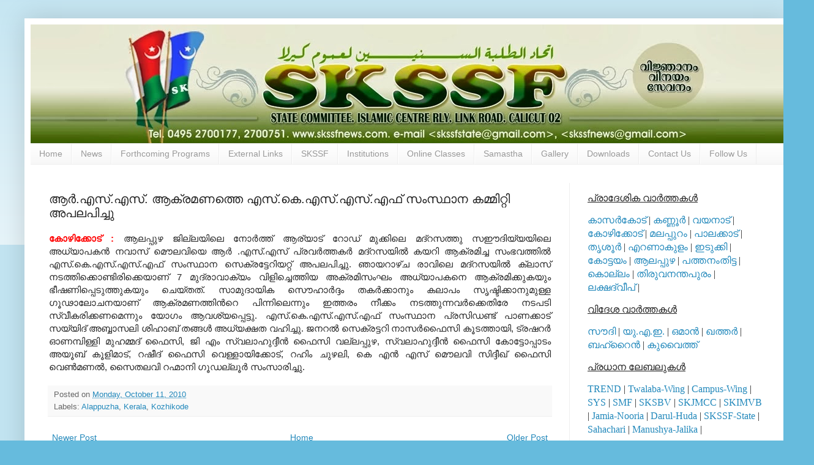

--- FILE ---
content_type: text/html; charset=UTF-8
request_url: https://www.skssfnews.com/2010/10/blog-post_4787.html
body_size: 19414
content:
<!DOCTYPE html>
<html class='v2' dir='ltr' lang='en'>
<head>
<link href='https://www.blogger.com/static/v1/widgets/335934321-css_bundle_v2.css' rel='stylesheet' type='text/css'/>
<meta content='width=1100' name='viewport'/>
<meta content='text/html; charset=UTF-8' http-equiv='Content-Type'/>
<meta content='blogger' name='generator'/>
<link href='https://www.skssfnews.com/favicon.ico' rel='icon' type='image/x-icon'/>
<link href='https://www.skssfnews.com/2010/10/blog-post_4787.html' rel='canonical'/>
<link rel="alternate" type="application/atom+xml" title="SKSSF News - Atom" href="https://www.skssfnews.com/feeds/posts/default" />
<link rel="alternate" type="application/rss+xml" title="SKSSF News - RSS" href="https://www.skssfnews.com/feeds/posts/default?alt=rss" />
<link rel="service.post" type="application/atom+xml" title="SKSSF News - Atom" href="https://www.blogger.com/feeds/4983360023230035827/posts/default" />

<link rel="alternate" type="application/atom+xml" title="SKSSF News - Atom" href="https://www.skssfnews.com/feeds/5652074135821383308/comments/default" />
<!--Can't find substitution for tag [blog.ieCssRetrofitLinks]-->
<meta content='https://www.skssfnews.com/2010/10/blog-post_4787.html' property='og:url'/>
<meta content='ആര്‍.എസ്.എസ്. ആക്രമണത്തെ എസ്.കെ.എസ്.എസ്.എഫ് സംസ്ഥാന കമ്മിറ്റി അപലപിച്ചു' property='og:title'/>
<meta content='Samastha Kerala Sunni Students Federation ( SKSSF ) news updates. Send news reports to skssfnews@gmail.com' property='og:description'/>
<title>SKSSF News: ആര&#3405;&#8205;.എസ&#3405;.എസ&#3405;. ആക&#3405;രമണത&#3405;ത&#3398; എസ&#3405;.ക&#3398;.എസ&#3405;.എസ&#3405;.എഫ&#3405; സ&#3330;സ&#3405;ഥ&#3390;ന കമ&#3405;മ&#3391;റ&#3405;റ&#3391; അപലപ&#3391;ച&#3405;ച&#3393;</title>
<style id='page-skin-1' type='text/css'><!--
/*
-----------------------------------------------
Blogger Template Style
Name:     Simple
Designer: Blogger
URL:      www.blogger.com
----------------------------------------------- */
/* Content
----------------------------------------------- */
body {
font: normal normal 14px Arial, Tahoma, Helvetica, FreeSans, sans-serif;
color: #222222;
background: #66bbdd none repeat scroll top left;
padding: 0 40px 40px 40px;
}
html body .region-inner {
min-width: 0;
max-width: 100%;
width: auto;
}
h2 {
font-size: 22px;
}
a:link {
text-decoration:none;
color: #2288bb;
}
a:visited {
text-decoration:none;
color: #21bb55;
}
a:hover {
text-decoration:underline;
color: #33aaff;
}
.body-fauxcolumn-outer .fauxcolumn-inner {
background: transparent url(https://resources.blogblog.com/blogblog/data/1kt/simple/body_gradient_tile_light.png) repeat scroll top left;
_background-image: none;
}
.body-fauxcolumn-outer .cap-top {
position: absolute;
z-index: 1;
height: 400px;
width: 100%;
}
.body-fauxcolumn-outer .cap-top .cap-left {
width: 100%;
background: transparent url(https://resources.blogblog.com/blogblog/data/1kt/simple/gradients_light.png) repeat-x scroll top left;
_background-image: none;
}
.content-outer {
-moz-box-shadow: 0 0 40px rgba(0, 0, 0, .15);
-webkit-box-shadow: 0 0 5px rgba(0, 0, 0, .15);
-goog-ms-box-shadow: 0 0 10px #333333;
box-shadow: 0 0 40px rgba(0, 0, 0, .15);
margin-bottom: 1px;
}
.content-inner {
padding: 10px 10px;
}
.content-inner {
background-color: #ffffff;
}
/* Header
----------------------------------------------- */
.header-outer {
background: transparent none repeat-x scroll 0 -400px;
_background-image: none;
}
.Header h1 {
font: normal normal 60px Arial, Tahoma, Helvetica, FreeSans, sans-serif;
color: #3399bb;
text-shadow: -1px -1px 1px rgba(0, 0, 0, .2);
}
.Header h1 a {
color: #3399bb;
}
.Header .description {
font-size: 140%;
color: #777777;
}
.header-inner .Header .titlewrapper {
padding: 22px 30px;
}
.header-inner .Header .descriptionwrapper {
padding: 0 30px;
}
/* Tabs
----------------------------------------------- */
.tabs-inner .section:first-child {
border-top: 1px solid #eeeeee;
}
.tabs-inner .section:first-child ul {
margin-top: -1px;
border-top: 1px solid #eeeeee;
border-left: 0 solid #eeeeee;
border-right: 0 solid #eeeeee;
}
.tabs-inner .widget ul {
background: #f5f5f5 url(https://resources.blogblog.com/blogblog/data/1kt/simple/gradients_light.png) repeat-x scroll 0 -800px;
_background-image: none;
border-bottom: 1px solid #eeeeee;
margin-top: 0;
margin-left: -30px;
margin-right: -30px;
}
.tabs-inner .widget li a {
display: inline-block;
padding: .6em 1em;
font: normal normal 14px Arial, Tahoma, Helvetica, FreeSans, sans-serif;
color: #999999;
border-left: 1px solid #ffffff;
border-right: 1px solid #eeeeee;
}
.tabs-inner .widget li:first-child a {
border-left: none;
}
.tabs-inner .widget li.selected a, .tabs-inner .widget li a:hover {
color: #000000;
background-color: #eeeeee;
text-decoration: none;
}
/* Columns
----------------------------------------------- */
.main-outer {
border-top: 0 solid #eeeeee;
}
.fauxcolumn-left-outer .fauxcolumn-inner {
border-right: 1px solid #eeeeee;
}
.fauxcolumn-right-outer .fauxcolumn-inner {
border-left: 1px solid #eeeeee;
}
/* Headings
----------------------------------------------- */
div.widget > h2,
div.widget h2.title {
margin: 0 0 1em 0;
font: normal bold 11px Arial, Tahoma, Helvetica, FreeSans, sans-serif;
color: #000000;
}
/* Widgets
----------------------------------------------- */
.widget .zippy {
color: #999999;
text-shadow: 2px 2px 1px rgba(0, 0, 0, .1);
}
.widget .popular-posts ul {
list-style: none;
}
/* Posts
----------------------------------------------- */
h2.date-header {
font: normal bold 11px Arial, Tahoma, Helvetica, FreeSans, sans-serif;
}
.date-header span {
background-color: transparent;
color: #222222;
padding: inherit;
letter-spacing: inherit;
margin: inherit;
}
.main-inner {
padding-top: 30px;
padding-bottom: 30px;
}
.main-inner .column-center-inner {
padding: 0 15px;
}
.main-inner .column-center-inner .section {
margin: 0 15px;
}
.post {
margin: 0 0 25px 0;
}
h3.post-title, .comments h4 {
font: normal normal 20px Arial, Tahoma, Helvetica, FreeSans, sans-serif;
margin: .75em 0 0;
}
.post-body {
font-size: 110%;
line-height: 1.4;
position: relative;
}
.post-body img, .post-body .tr-caption-container, .Profile img, .Image img,
.BlogList .item-thumbnail img {
padding: 2px;
background: #ffffff;
border: 1px solid #eeeeee;
-moz-box-shadow: 1px 1px 5px rgba(0, 0, 0, .1);
-webkit-box-shadow: 1px 1px 5px rgba(0, 0, 0, .1);
box-shadow: 1px 1px 5px rgba(0, 0, 0, .1);
}
.post-body img, .post-body .tr-caption-container {
padding: 5px;
}
.post-body .tr-caption-container {
color: #222222;
}
.post-body .tr-caption-container img {
padding: 0;
background: transparent;
border: none;
-moz-box-shadow: 0 0 0 rgba(0, 0, 0, .1);
-webkit-box-shadow: 0 0 0 rgba(0, 0, 0, .1);
box-shadow: 0 0 0 rgba(0, 0, 0, .1);
}
.post-header {
margin: 0 0 1.5em;
line-height: 1.6;
font-size: 90%;
}
.post-footer {
margin: 20px -2px 0;
padding: 5px 10px;
color: #666666;
background-color: #f9f9f9;
border-bottom: 1px solid #eeeeee;
line-height: 1.6;
font-size: 90%;
}
#comments .comment-author {
padding-top: 1.5em;
border-top: 1px solid #eeeeee;
background-position: 0 1.5em;
}
#comments .comment-author:first-child {
padding-top: 0;
border-top: none;
}
.avatar-image-container {
margin: .2em 0 0;
}
#comments .avatar-image-container img {
border: 1px solid #eeeeee;
}
/* Comments
----------------------------------------------- */
.comments .comments-content .icon.blog-author {
background-repeat: no-repeat;
background-image: url([data-uri]);
}
.comments .comments-content .loadmore a {
border-top: 1px solid #999999;
border-bottom: 1px solid #999999;
}
.comments .comment-thread.inline-thread {
background-color: #f9f9f9;
}
.comments .continue {
border-top: 2px solid #999999;
}
/* Accents
---------------------------------------------- */
.section-columns td.columns-cell {
border-left: 1px solid #eeeeee;
}
.blog-pager {
background: transparent none no-repeat scroll top center;
}
.blog-pager-older-link, .home-link,
.blog-pager-newer-link {
background-color: #ffffff;
padding: 5px;
}
.footer-outer {
border-top: 0 dashed #bbbbbb;
}
/* Mobile
----------------------------------------------- */
body.mobile  {
background-size: auto;
}
.mobile .body-fauxcolumn-outer {
background: transparent none repeat scroll top left;
}
.mobile .body-fauxcolumn-outer .cap-top {
background-size: 100% auto;
}
.mobile .content-outer {
-webkit-box-shadow: 0 0 3px rgba(0, 0, 0, .15);
box-shadow: 0 0 3px rgba(0, 0, 0, .15);
}
.mobile .tabs-inner .widget ul {
margin-left: 0;
margin-right: 0;
}
.mobile .post {
margin: 0;
}
.mobile .main-inner .column-center-inner .section {
margin: 0;
}
.mobile .date-header span {
padding: 0.1em 10px;
margin: 0 -10px;
}
.mobile h3.post-title {
margin: 0;
}
.mobile .blog-pager {
background: transparent none no-repeat scroll top center;
}
.mobile .footer-outer {
border-top: none;
}
.mobile .main-inner, .mobile .footer-inner {
background-color: #ffffff;
}
.mobile-index-contents {
color: #222222;
}
.mobile-link-button {
background-color: #2288bb;
}
.mobile-link-button a:link, .mobile-link-button a:visited {
color: #ffffff;
}
.mobile .tabs-inner .section:first-child {
border-top: none;
}
.mobile .tabs-inner .PageList .widget-content {
background-color: #eeeeee;
color: #000000;
border-top: 1px solid #eeeeee;
border-bottom: 1px solid #eeeeee;
}
.mobile .tabs-inner .PageList .widget-content .pagelist-arrow {
border-left: 1px solid #eeeeee;
}

--></style>
<style id='template-skin-1' type='text/css'><!--
body {
min-width: 1250px;
}
.content-outer, .content-fauxcolumn-outer, .region-inner {
min-width: 1250px;
max-width: 1250px;
_width: 1250px;
}
.main-inner .columns {
padding-left: 0px;
padding-right: 350px;
}
.main-inner .fauxcolumn-center-outer {
left: 0px;
right: 350px;
/* IE6 does not respect left and right together */
_width: expression(this.parentNode.offsetWidth -
parseInt("0px") -
parseInt("350px") + 'px');
}
.main-inner .fauxcolumn-left-outer {
width: 0px;
}
.main-inner .fauxcolumn-right-outer {
width: 350px;
}
.main-inner .column-left-outer {
width: 0px;
right: 100%;
margin-left: -0px;
}
.main-inner .column-right-outer {
width: 350px;
margin-right: -350px;
}
#layout {
min-width: 0;
}
#layout .content-outer {
min-width: 0;
width: 800px;
}
#layout .region-inner {
min-width: 0;
width: auto;
}
body#layout div.add_widget {
padding: 8px;
}
body#layout div.add_widget a {
margin-left: 32px;
}
--></style>
<link href='https://www.blogger.com/dyn-css/authorization.css?targetBlogID=4983360023230035827&amp;zx=9792af2f-a9dc-457e-89a2-1fd08d0779e9' media='none' onload='if(media!=&#39;all&#39;)media=&#39;all&#39;' rel='stylesheet'/><noscript><link href='https://www.blogger.com/dyn-css/authorization.css?targetBlogID=4983360023230035827&amp;zx=9792af2f-a9dc-457e-89a2-1fd08d0779e9' rel='stylesheet'/></noscript>
<meta name='google-adsense-platform-account' content='ca-host-pub-1556223355139109'/>
<meta name='google-adsense-platform-domain' content='blogspot.com'/>

</head>
<body class='loading variant-pale'>
<div class='navbar no-items section' id='navbar' name='Navbar'>
</div>
<div class='body-fauxcolumns'>
<div class='fauxcolumn-outer body-fauxcolumn-outer'>
<div class='cap-top'>
<div class='cap-left'></div>
<div class='cap-right'></div>
</div>
<div class='fauxborder-left'>
<div class='fauxborder-right'></div>
<div class='fauxcolumn-inner'>
</div>
</div>
<div class='cap-bottom'>
<div class='cap-left'></div>
<div class='cap-right'></div>
</div>
</div>
</div>
<div class='content'>
<div class='content-fauxcolumns'>
<div class='fauxcolumn-outer content-fauxcolumn-outer'>
<div class='cap-top'>
<div class='cap-left'></div>
<div class='cap-right'></div>
</div>
<div class='fauxborder-left'>
<div class='fauxborder-right'></div>
<div class='fauxcolumn-inner'>
</div>
</div>
<div class='cap-bottom'>
<div class='cap-left'></div>
<div class='cap-right'></div>
</div>
</div>
</div>
<div class='content-outer'>
<div class='content-cap-top cap-top'>
<div class='cap-left'></div>
<div class='cap-right'></div>
</div>
<div class='fauxborder-left content-fauxborder-left'>
<div class='fauxborder-right content-fauxborder-right'></div>
<div class='content-inner'>
<header>
<div class='header-outer'>
<div class='header-cap-top cap-top'>
<div class='cap-left'></div>
<div class='cap-right'></div>
</div>
<div class='fauxborder-left header-fauxborder-left'>
<div class='fauxborder-right header-fauxborder-right'></div>
<div class='region-inner header-inner'>
<div class='header section' id='header' name='Header'><div class='widget Header' data-version='1' id='Header1'>
<div id='header-inner'>
<a href='https://www.skssfnews.com/' style='display: block'>
<img alt='SKSSF News' height='194px; ' id='Header1_headerimg' src='https://blogger.googleusercontent.com/img/b/R29vZ2xl/AVvXsEgPBTWniOqHJ83BDVIrhMlgJwiN8kMGXa8q5IbaueuGpkYzxLs6pwQiYCLs9v5o4RGc5xL3G_nla_MrbfqMONzlu4HBBWbxIuCKVhnB0Cto_5w_FlHtstM5iGFOaifxUIaMZPPjcj8WCkCT/s1600/Banner.jpg' style='display: block' width='1250px; '/>
</a>
</div>
</div></div>
</div>
</div>
<div class='header-cap-bottom cap-bottom'>
<div class='cap-left'></div>
<div class='cap-right'></div>
</div>
</div>
</header>
<div class='tabs-outer'>
<div class='tabs-cap-top cap-top'>
<div class='cap-left'></div>
<div class='cap-right'></div>
</div>
<div class='fauxborder-left tabs-fauxborder-left'>
<div class='fauxborder-right tabs-fauxborder-right'></div>
<div class='region-inner tabs-inner'>
<div class='tabs section' id='crosscol' name='Cross-Column'><div class='widget PageList' data-version='1' id='PageList1'>
<h2>Pages</h2>
<div class='widget-content'>
<ul>
<li>
<a href='https://www.skssfnews.com/'>Home</a>
</li>
<li>
<a href='https://www.skssfnews.com/p/district-news.html'>News</a>
</li>
<li>
<a href='https://www.skssfnews.com/p/forthcoming-programs.html'>Forthcoming Programs</a>
</li>
<li>
<a href='https://www.skssfnews.com/p/our-sites.html'>External Links</a>
</li>
<li>
<a href='https://www.skssfnews.com/p/skssf.html'>SKSSF</a>
</li>
<li>
<a href='https://www.skssfnews.com/p/institutions.html'>Institutions</a>
</li>
<li>
<a href='https://www.skssfnews.com/p/class-room-programme-schedule.html'>Online Classes</a>
</li>
<li>
<a href='https://www.skssfnews.com/p/samastha.html'>Samastha</a>
</li>
<li>
<a href='https://www.skssfnews.com/p/gallery.html'>Gallery</a>
</li>
<li>
<a href='https://www.skssfnews.com/p/downloads.html'>Downloads</a>
</li>
<li>
<a href='https://www.skssfnews.com/p/contact-us_29.html'>Contact Us</a>
</li>
<li>
<a href='https://www.skssfnews.com/p/follow-us.html'>Follow Us</a>
</li>
</ul>
<div class='clear'></div>
</div>
</div></div>
<div class='tabs no-items section' id='crosscol-overflow' name='Cross-Column 2'></div>
</div>
</div>
<div class='tabs-cap-bottom cap-bottom'>
<div class='cap-left'></div>
<div class='cap-right'></div>
</div>
</div>
<div class='main-outer'>
<div class='main-cap-top cap-top'>
<div class='cap-left'></div>
<div class='cap-right'></div>
</div>
<div class='fauxborder-left main-fauxborder-left'>
<div class='fauxborder-right main-fauxborder-right'></div>
<div class='region-inner main-inner'>
<div class='columns fauxcolumns'>
<div class='fauxcolumn-outer fauxcolumn-center-outer'>
<div class='cap-top'>
<div class='cap-left'></div>
<div class='cap-right'></div>
</div>
<div class='fauxborder-left'>
<div class='fauxborder-right'></div>
<div class='fauxcolumn-inner'>
</div>
</div>
<div class='cap-bottom'>
<div class='cap-left'></div>
<div class='cap-right'></div>
</div>
</div>
<div class='fauxcolumn-outer fauxcolumn-left-outer'>
<div class='cap-top'>
<div class='cap-left'></div>
<div class='cap-right'></div>
</div>
<div class='fauxborder-left'>
<div class='fauxborder-right'></div>
<div class='fauxcolumn-inner'>
</div>
</div>
<div class='cap-bottom'>
<div class='cap-left'></div>
<div class='cap-right'></div>
</div>
</div>
<div class='fauxcolumn-outer fauxcolumn-right-outer'>
<div class='cap-top'>
<div class='cap-left'></div>
<div class='cap-right'></div>
</div>
<div class='fauxborder-left'>
<div class='fauxborder-right'></div>
<div class='fauxcolumn-inner'>
</div>
</div>
<div class='cap-bottom'>
<div class='cap-left'></div>
<div class='cap-right'></div>
</div>
</div>
<!-- corrects IE6 width calculation -->
<div class='columns-inner'>
<div class='column-center-outer'>
<div class='column-center-inner'>
<div class='main section' id='main' name='Main'><div class='widget Blog' data-version='1' id='Blog1'>
<div class='blog-posts hfeed'>

          <div class="date-outer">
        

          <div class="date-posts">
        
<div class='post-outer'>
<div class='post hentry uncustomized-post-template' itemprop='blogPost' itemscope='itemscope' itemtype='http://schema.org/BlogPosting'>
<meta content='4983360023230035827' itemprop='blogId'/>
<meta content='5652074135821383308' itemprop='postId'/>
<a name='5652074135821383308'></a>
<h3 class='post-title entry-title' itemprop='name'>
ആര&#3405;&#8205;.എസ&#3405;.എസ&#3405;. ആക&#3405;രമണത&#3405;ത&#3398; എസ&#3405;.ക&#3398;.എസ&#3405;.എസ&#3405;.എഫ&#3405; സ&#3330;സ&#3405;ഥ&#3390;ന കമ&#3405;മ&#3391;റ&#3405;റ&#3391; അപലപ&#3391;ച&#3405;ച&#3393;
</h3>
<div class='post-header'>
<div class='post-header-line-1'></div>
</div>
<div class='post-body entry-content' id='post-body-5652074135821383308' itemprop='description articleBody'>
<div class="separator" style="clear: both; text-align: justify;"></div><div style="text-align: justify;"><b style="color: red;">ക&#3403;ഴ&#3391;ക&#3405;ക&#3403;ട&#3405;&#8204; : </b>ആലപ&#3405;പ&#3393;ഴ ജ&#3391;ല&#3405;ലയ&#3391;ല&#3398;  ന&#3403;ര&#3405;&#8205;ത&#3405;ത&#3405;&#8204; ആര&#3405;യ&#3390;ട&#3405;&#8204; റ&#3403;ഡ&#3405;&#8204; മ&#3393;ക&#3405;ക&#3391;ല&#3398; മദ&#3405;റസത&#3405;ത&#3393; സഈദ&#3391;യ&#3405;യയ&#3391;ല&#3398; അധ&#3405;യ&#3390;പകന&#3405;&#8205; നവ&#3390;സ&#3405;&#8204;  മ&#3404;ലവ&#3391;യ&#3398; ആര&#3405;&#8205; .എസ&#3405;&#8204;.എസ&#3405;&#8204; പ&#3405;രവര&#3405;&#8205;ത&#3405;തകര&#3405;&#8205; മദ&#3405;&#8204;റസയ&#3391;ല&#3405;&#8205; കയറ&#3391; ആക&#3405;രമ&#3391;ച&#3405;ച സ&#3330;ഭവത&#3405;ത&#3391;ല&#3405;&#8205;  എസ&#3405;&#8204;.ക&#3398;.എസ&#3405;&#8204;.എസ&#3405;&#8204;.എഫ&#3405;&#8204; സ&#3330;സ&#3405;ഥ&#3390;ന സ&#3398;ക&#3405;രട&#3405;ട&#3399;റ&#3391;യറ&#3405;റ&#3405;&#8204; അപലപ&#3391;ച&#3405;ച&#3393;. ഞ&#3390;യറ&#3390;ഴ&#3405;ച ര&#3390;വ&#3391;ല&#3398;  മദ&#3405;റസയ&#3391;ല&#3405;&#8205; ക&#3405;ല&#3390;സ&#3405;&#8204; നടത&#3405;ത&#3391;ക&#3405;ക&#3402;ണ&#3405;ട&#3391;ര&#3391;ക&#3405;ക&#3398;യ&#3390;ണ&#3405;&#8204; 7 മ&#3393;ദ&#3405;ര&#3390;വ&#3390;ക&#3405;യ&#3330; വ&#3391;ള&#3391;ച&#3405;ച&#3398;ത&#3405;ത&#3391;യ  അക&#3405;രമ&#3391;സ&#3330;ഘ&#3330; അധ&#3405;യ&#3390;പകന&#3398; ആക&#3405;രമ&#3391;ക&#3405;ക&#3393;കയ&#3393;&#3330; ഭ&#3392;ഷണ&#3391;പ&#3405;പ&#3398;ട&#3393;ത&#3405;ത&#3393;കയ&#3393;&#3330; ച&#3398;യ&#3405;തത&#3405;&#8204;. സ&#3390;മ&#3393;ദ&#3390;യ&#3391;ക  സ&#3404;ഹ&#3390;ര&#3405;&#8205;ദ&#3405;ദ&#3330; തകര&#3405;&#8205;ക&#3405;ക&#3390;ന&#3393;&#3330; കല&#3390;പ&#3330; സ&#3395;ഷ&#3405;ട&#3391;ക&#3405;ക&#3390;ന&#3393;മ&#3393;ള&#3405;ള ഗ&#3394;ഢ&#3390;ല&#3403;ചനയ&#3390;ണ&#3405;&#8204; ആക&#3405;രമണത&#3405;ത&#3391;ന&#3405;&#8205;റ&#3398;  പ&#3391;ന&#3405;ന&#3391;ല&#3398;ന&#3405;ന&#3393;&#3330; ഇത&#3405;തര&#3330; ന&#3392;ക&#3405;ക&#3330; നടത&#3405;ത&#3393;ന&#3405;നവര&#3405;&#8205;ക&#3405;ക&#3398;ത&#3391;ര&#3399; നടപട&#3391; സ&#3405;വ&#3392;കര&#3391;ക&#3405;കണമ&#3398;ന&#3405;ന&#3393;&#3330; യ&#3403;ഗ&#3330;  ആവശ&#3405;യപ&#3405;പ&#3398;ട&#3405;ട&#3393;. എസ&#3405;.ക&#3398;.എസ&#3405;.എസ&#3405;.എഫ&#3405; സ&#3330;സ&#3405;ഥ&#3390;ന പ&#3405;രസ&#3391;ഡണ&#3405;ട&#3405;&#8204; പ&#3390;ണക&#3405;ക&#3390;ട&#3405; സയ&#3405;യ&#3391;ദ&#3405;&#8204; അബ&#3405;ബ&#3390;സല&#3391; ശ&#3391;ഹ&#3390;ബ&#3405;&#8204; തങ&#3405;ങള&#3405;&#8205; അധ&#3405;യക&#3405;ഷത വഹ&#3391;ച&#3405;ച&#3393;. ജനറല&#3405;&#8205; സ&#3398;ക&#3405;രട&#3405;ടറ&#3391; ന&#3390;സര&#3405;&#8205;ഫ&#3400;സ&#3391; ക&#3394;ടത&#3405;ത&#3390;യ&#3391;,  ട&#3405;രഷറര&#3405;&#8205; ഓണമ&#3405;പ&#3391;ള&#3405;ള&#3391; മ&#3393;ഹമ&#3405;മദ&#3405;&#8204; ഫ&#3400;സ&#3391;, ജ&#3391; എ&#3330; സ&#3405;വല&#3390;ഹ&#3393;ദ&#3405;ദ&#3392;ന&#3405;&#8205; ഫ&#3400;സ&#3391; വല&#3405;ലപ&#3405;പ&#3393;ഴ, സ&#3405;വല&#3390;ഹ&#3393;ദ&#3405;ദ&#3392;ന&#3405;&#8205;  ഫ&#3400;സ&#3391; ക&#3403;ട&#3405;ട&#3403;പ&#3405;പ&#3390;ട&#3330; അയ&#3394;ബ&#3405;&#8204; ക&#3394;ള&#3391;മ&#3390;ട&#3405;, റഷ&#3392;ദ&#3405;&#8204; ഫ&#3400;സ&#3391; വ&#3398;ള&#3405;ള&#3390;യ&#3391;ക&#3405;ക&#3403;ട&#3405;&#8204;, റഹ&#3391;&#3330; ച&#3393;ഴല&#3391;, ക&#3398;  എന&#3405;&#8205; എസ&#3405;&#8204; മ&#3404;ലവ&#3391; സ&#3391;ദ&#3405;ദ&#3392;ഖ&#3405;&#8204; ഫ&#3400;സ&#3391; വ&#3398;ണ&#3405;&#8205;മണല&#3405;&#8205;, സ&#3400;തലവ&#3391; റഹ&#3405;മ&#3390;ന&#3391; ഗ&#3394;ഡല&#3405;ല&#3394;ര&#3405;&#8205;  സ&#3330;സ&#3390;ര&#3391;ച&#3405;ച&#3393;.</div>
<div style='clear: both;'></div>
</div>
<div class='post-footer'>
<div class='post-footer-line post-footer-line-1'>
<span class='post-author vcard'>
</span>
<span class='post-timestamp'>
Posted on
<meta content='https://www.skssfnews.com/2010/10/blog-post_4787.html' itemprop='url'/>
<a class='timestamp-link' href='https://www.skssfnews.com/2010/10/blog-post_4787.html' rel='bookmark' title='permanent link'><abbr class='published' itemprop='datePublished' title='2010-10-11T14:30:00+05:30'>Monday, October 11, 2010</abbr></a>
</span>
<span class='post-comment-link'>
</span>
<span class='post-icons'>
<span class='item-control blog-admin pid-1909272447'>
<a href='https://www.blogger.com/post-edit.g?blogID=4983360023230035827&postID=5652074135821383308&from=pencil' title='Edit Post'>
<img alt='' class='icon-action' height='18' src='https://resources.blogblog.com/img/icon18_edit_allbkg.gif' width='18'/>
</a>
</span>
</span>
<div class='post-share-buttons goog-inline-block'>
</div>
</div>
<div class='post-footer-line post-footer-line-2'>
<span class='post-labels'>
Labels:
<a href='https://www.skssfnews.com/search/label/Alappuzha' rel='tag'>Alappuzha</a>,
<a href='https://www.skssfnews.com/search/label/Kerala' rel='tag'>Kerala</a>,
<a href='https://www.skssfnews.com/search/label/Kozhikode' rel='tag'>Kozhikode</a>
</span>
</div>
<div class='post-footer-line post-footer-line-3'>
<span class='post-location'>
</span>
</div>
</div>
</div>
<div class='comments' id='comments'>
<a name='comments'></a>
</div>
</div>

        </div></div>
      
</div>
<div class='blog-pager' id='blog-pager'>
<span id='blog-pager-newer-link'>
<a class='blog-pager-newer-link' href='https://www.skssfnews.com/2010/10/blog-post_1753.html' id='Blog1_blog-pager-newer-link' title='Newer Post'>Newer Post</a>
</span>
<span id='blog-pager-older-link'>
<a class='blog-pager-older-link' href='https://www.skssfnews.com/2010/10/blog-post_2388.html' id='Blog1_blog-pager-older-link' title='Older Post'>Older Post</a>
</span>
<a class='home-link' href='https://www.skssfnews.com/'>Home</a>
</div>
<div class='clear'></div>
<div class='post-feeds'>
</div>
</div></div>
</div>
</div>
<div class='column-left-outer'>
<div class='column-left-inner'>
<aside>
</aside>
</div>
</div>
<div class='column-right-outer'>
<div class='column-right-inner'>
<aside>
<div class='sidebar section' id='sidebar-right-1'><div class='widget HTML' data-version='1' id='HTML1'>
<div class='widget-content'>
<p><span style="font-size: 12.0pt;font-family:&quot;anjalioldlipi&quot;;">  <u>പ&#3405;ര&#3390;ദ&#3399;ശ&#3391;ക വ&#3390;ര&#3405;&#8205;ത&#3405;തകള&#3405;&#8205;</u></span></p><p><span style="font-size: 12.0pt;font-family:&quot;anjalioldlipi&quot;;"><a href="http://www.skssfnews.com/search/label/Kasaragod">ക&#3390;സര&#3405;&#8205;ക&#3403;ട&#3405;</a> | <a href="http://www.skssfnews.com/search/label/Kannur">കണ&#3405;ണ&#3394;ര&#3405;&#8205;</a> | <a href="http://www.skssfnews.com/search/label/Wayanad">വയന&#3390;ട&#3405;</a> | <a href="http://www.skssfnews.com/search/label/Kozhikode">ക&#3403;ഴ&#3391;ക&#3405;ക&#3403;ട&#3405;</a> | <a href="http://www.skssfnews.com/search/label/Malappuram">മലപ&#3405;പ&#3393;റ&#3330;</a> | <a href="http://www.skssfnews.com/search/label/Palakkad">പ&#3390;ലക&#3405;ക&#3390;ട&#3405;</a> | <a href="http://www.skssfnews.com/search/label/Thrissur">ത&#3395;ശ&#3394;ര&#3405;&#8205;</a> | <a href="http://www.skssfnews.com/search/label/Ernakulam">എറണ&#3390;ക&#3393;ള&#3330;</a> | <a href="http://www.skssfnews.com/search/label/Idukki">ഇട&#3393;ക&#3405;ക&#3391;</a> | <a href="http://www.skssfnews.com/search/label/Kottayam">ക&#3403;ട&#3405;ടയ&#3330;</a> | <a href="http://www.skssfnews.com/search/label/Alappuzha">ആലപ&#3405;പ&#3393;ഴ</a> | <a href="http://www.skssfnews.com/search/label/Pathanamthitta">പത&#3405;തന&#3330;ത&#3391;ട&#3405;ട</a> | <a href="http://www.skssfnews.com/search/label/Kollam">ക&#3402;ല&#3405;ല&#3330;</a> | <a href="http://www.skssfnews.com/search/label/Thiruvananthapuram">ത&#3391;ര&#3393;വനന&#3405;തപ&#3393;ര&#3330;</a> | <a href="http://www.skssfnews.com/search/label/Lakshadweep">ലക&#3405;ഷദ&#3405;വ&#3392;പ&#3405;</a> | </span></p><p><u><span style="font-size: 12.0pt;font-family:&quot;anjalioldlipi&quot;;">വ&#3391;ദ&#3399;ശ വ&#3390;ര&#3405;&#8205;ത&#3405;തകള&#3405;&#8205;</span></u></p><p><span style="font-size: 12.0pt;font-family:&quot;anjalioldlipi&quot;;"><a href="http://www.skssfnews.com/search/label/Soudi-Arabia">സ&#3415;ദ&#3391;</a> | <a href="http://www.skssfnews.com/search/label/UAE">യ&#3393;.എ.ഇ.</a> | <a href="http://www.skssfnews.com/search/label/Oman">ഒമ&#3390;ന&#3405;&#8205;</a> | <a href="http://www.skssfnews.com/search/label/Qatar">ഖത&#3405;തര&#3405;&#8205;</a> | <a href="http://www.skssfnews.com/search/label/Bahrain">ബഹ&#3405;റ&#3400;ന&#3405;&#8205;</a> | <a href="http://www.skssfnews.com/search/label/Kuwait">ക&#3393;വ&#3400;ത&#3405;ത&#3405;</a> </span></p><p><u><span style="font-size: 12.0pt;font-family:&quot;anjalioldlipi&quot;;">പ&#3405;രധ&#3390;ന ല&#3399;ബല&#3393;കള&#3405;&#8205;</span></u></p><p><span style="font-size: 12.0pt;font-family:&quot;anjalioldlipi&quot;;"><a href="http://www.skssfnews.com/search/label/TREND">TREND</a> | <a href="http://www.skssfnews.com/search/label/Twalaba-Wing">Twalaba-Wing</a> | <a href="http://www.skssfnews.com/search/label/Campus-Wing">Campus-Wing</a> | <a href="http://www.skssfnews.com/search/label/SYS">SYS</a> | <a href="http://www.skssfnews.com/search/label/SMF">SMF</a> | <a href="http://www.skssfnews.com/search/label/SKSBV">SKSBV</a> | <a href="http://www.skssfnews.com/search/label/SKJMCC">SKJMCC</a> | <a href="http://www.skssfnews.com/search/label/SKIMVB">SKIMVB</a> | <a href="http://www.skssfnews.com/search/label/Jamia-Nooria">Jamia-Nooria</a> | <a href="http://www.skssfnews.com/search/label/Darul-Huda-Islamic-University">Darul-Huda</a> | <a href="http://www.skssfnews.com/search/label/SKSSF-State">SKSSF-State</a> | <a href="http://www.skssfnews.com/search/label/Sahachari">Sahachari</a> | <a href="http://www.skssfnews.com/search/label/Manushya-Jalika">Manushya-Jalika</a> | <br /></span></p>
</div>
<div class='clear'></div>
</div><div class='widget LinkList' data-version='1' id='LinkList2'>
<h2>Forthcoming Programs</h2>
<div class='widget-content'>
<ul>
<li><a href='https://www.skssfnews.com/2021/01/10.html'>2021-03-10 - ദ&#3390;റ&#3393;ല&#3405;&#8205;ഹ&#3393;ദ&#3390; ബ&#3391;ര&#3393;ദദ&#3390;ന&#3330; </a></li>
</ul>
<div class='clear'></div>
</div>
</div><div class='widget LinkList' data-version='1' id='LinkList1'>
<h2>News Highlight</h2>
<div class='widget-content'>
<ul>
<li><a href='https://www.skssfnews.com/2021/04/blog-post.html'>സമസ&#3405;ത പ&#3402;ത&#3393;പര&#3392;ക&#3405;ഷ സ&#3330;വ&#3391;ധ&#3390;ന&#3330; അക&#3405;ക&#3390;ദമ&#3391;ക ര&#3330;ഗത&#3405;ത&#3398; ഉദ&#3390;ത&#3405;ത മ&#3390;ത&#3395;ക</a></li>
<li><a href='https://www.skssfnews.com/2021/04/300932.html'>സമസ&#3405;ത: പ&#3402;ത&#3393;പര&#3392;ക&#3405;ഷ ഫല&#3330; പ&#3405;രസ&#3391;ദ&#3405;ധ&#3392;കര&#3391;ച&#3405;ച&#3393;. വ&#3391;ജയ&#3330; 96.08%, 506 പ&#3399;ര&#3405;&#8205;ക&#3405;ക&#3405; ട&#3403;പ&#3405; പ&#3405;ലസ&#3405;.</a></li>
<li><a href='https://www.skssfnews.com/2021/03/blog-post_28.html'>പണ&#3405;ഡ&#3391;തര&#3405;&#8205; സമ&#3393;ദ&#3390;യ ഐക&#3405;യത&#3405;ത&#3391;ന&#3393;&#3330; മതസ&#3415;ഹ&#3390;ര&#3405;&#8205;ദത&#3405;ത&#3391;ന&#3393;മ&#3390;യ&#3391; ന&#3391;ലക&#3402;ള&#3405;ളണ&#3330;: ഹ&#3400;ദരല&#3391; തങ&#3405;ങള&#3405;&#8205;</a></li>
<li><a href='https://www.skssfnews.com/2021/03/100837.html'>ര&#3390;ഷ&#3405;ട&#3405;രന&#3391;ര&#3405;&#8205;മ&#3391;തയ&#3391;ല&#3405;&#8205; പണ&#3405;ഡ&#3391;തര&#3405;&#8205; ഭ&#3390;ഗധ&#3399;യ&#3330; വഹ&#3391;ക&#3405;കണ&#3330;: മ&#3393;നവ&#3405;വറല&#3391; ശ&#3391;ഹ&#3390;ബ&#3405; തങ&#3405;ങള&#3405;&#8205;</a></li>
<li><a href='https://www.skssfnews.com/2021/03/100825.html'>ലക&#3405;ഷദ&#3405;വ&#3392;പ&#3391;ല&#3405;&#8205; മ&#3390;&#3330;സ ന&#3391;ര&#3403;ധനന&#3391;യമ&#3330; നടപ&#3405;പ&#3390;ക&#3405;കല&#3405;&#8205; ക&#3399;ന&#3405;ദ&#3405;രസര&#3405;&#8205;ക&#3405;ക&#3390;ര&#3405;&#8205; പ&#3391;ന&#3405;ത&#3391;ര&#3391;യണ&#3330;: ജ&#3330;ഇയ&#3405;യത&#3405;ത&#3393;ല&#3405;&#8205; മ&#3393;അല&#3405;ല&#3391;മ&#3392;ന&#3405;&#8205;</a></li>
<li><a href='https://www.skssfnews.com/2021/03/blog-post.html'>ച&#3398;മ&#3405;മ&#3393;ക&#3405;കന&#3405;&#8205; ക&#3393;ഞ&#3405;ഞ&#3390;പ&#3405;പ&#3393; ഹ&#3390;ജ&#3391; ഓര&#3405;&#8205;മപ&#3393;സ&#3405;തക&#3330; പ&#3393;റത&#3405;ത&#3391;റങ&#3405;ങ&#3393;ന&#3405;ന&#3393;</a></li>
<li><a href='https://www.skssfnews.com/2021/02/200838.html'>ഖ&#3393;ര&#3405;&#8205;ആന&#3391;ക സന&#3405;ദ&#3399;ശ പ&#3405;രചരണ&#3330; ക&#3390;ലഘട&#3405;ടത&#3405;ത&#3391;ന&#3405;റ&#3398; അന&#3391;വ&#3390;ര&#3405;യത: സയ&#3405;യ&#3391;ദ&#3405; സ&#3390;ദ&#3391;ഖല&#3391; ശ&#3391;ഹ&#3390;ബ&#3405; തങ&#3405;ങള&#3405;&#8205;</a></li>
<li><a href='https://www.skssfnews.com/2021/02/160645.html'>ന&#3390;ല&#3405; മദ&#3405;&#8204;റസകള&#3405;&#8205;ക&#3405;ക&#3393; ക&#3394;ട&#3391; അ&#3330;ഗ&#3392;ക&#3390;ര&#3330;; സമസ&#3405;ത മദ&#3405;&#8204;റസകള&#3393;ട&#3398; എണ&#3405;ണ&#3330; 10287 ആയ&#3391;</a></li>
<li><a href='https://www.skssfnews.com/2021/02/150846.html'>ദ&#3390;റ&#3393;ല&#3405;&#8205;ഹ&#3393;ദ&#3390; എജ&#3405;യ&#3393;ക&#3405;ക&#3399;ഷന&#3405;&#8205; ബ&#3403;ര&#3405;&#8205;ഡ&#3405; ര&#3394;പ&#3392;കര&#3391;ച&#3405;ച&#3393;</a></li>
<li><a href='https://www.skssfnews.com/2021/02/040829.html'>സ&#3393;ധ&#3390;ര&#3405;യമ&#3390;യ ഭരണന&#3391;ര&#3405;&#8205;വ&#3405;വഹണത&#3405;ത&#3391;ല&#3405;&#8205; മഹല&#3405;ല&#3405; ജമ&#3390;അത&#3405;ത&#3393;കള&#3405;&#8205; ജ&#3390;ഗര&#3394;കര&#3390;കണ&#3330;: പ&#3390;ണക&#3405;ക&#3390;ട&#3405; സയ&#3405;യ&#3391;ദ&#3405; ഹ&#3400;ദറല&#3391; ശ&#3391;ഹ&#3390;ബ&#3405; തങ&#3405;ങള&#3405;&#8205;</a></li>
<li><a href='https://www.skssfnews.com/2021/02/030827.html'>SKSSF ക&#3405;യ&#3390;മ&#3405;പസ&#3405; വ&#3391;&#3330;ഗ&#3405; സ&#3330;സ&#3405;ഥ&#3390;ന ല&#3392;ഡ&#3399;ർസ&#3405; മ&#3392;റ&#3405;റ&#3405; 'ഡ&#3391;ബറ&#3405;റ&#3405;' സമ&#3390;പ&#3391;ച&#3405;ച&#3393;</a></li>
<li><a href='https://www.skssfnews.com/2021/01/311009.html'>'എന&#3405;റ&#3398; യ&#3394;ണ&#3391;റ&#3405;റ&#3405;, എന&#3405;റ&#3398; അഭ&#3391;മ&#3390;ന&#3330;'; SKSSF സ&#3330;ഘടന&#3390; ശ&#3390;ക&#3405;ത&#3392;കരണ ക&#3390;മ&#3405;പയ&#3391;ന&#3405; ക&#3390;സര&#3405;&#8205;ക&#3403;ട&#3405; ജ&#3391;ല&#3405;ലയ&#3391;ല&#3405;&#8205; ഉജ&#3405;ജ&#3405;വല ത&#3393;ടക&#3405;ക&#3330;</a></li>
<li><a href='https://www.skssfnews.com/2021/01/291451.html'>മഹല&#3405;ല&#3393;കള&#3405;&#8205; ദ&#3392;ര&#3405;&#8205;ഘവ&#3392;ക&#3405;ഷണത&#3405;ത&#3403;ട&#3398; കര&#3405;&#8205;മ ര&#3330;ഗത&#3405;ത&#3391;റങ&#3405;ങ&#3393;ക: സ&#3393;ന&#3405;ന&#3391; മഹല&#3405;ല&#3405; ഫ&#3398;ഡറ&#3399;ഷന&#3405;&#8205;</a></li>
<li><a href='https://www.skssfnews.com/2021/01/SKSSF-Manushyajalika-2021.html'>വര&#3405;&#8205;ഗ&#3405;ഗ&#3392;യ, ത&#3392;വ&#3405;ര ആശയ പ&#3405;രച&#3390;രകര&#3405;&#8205;ക&#3405;ക&#3398;ത&#3391;ര&#3398; ത&#3390;ക&#3405;ക&#3392;ത&#3390;യ&#3391; SKSSF മന&#3393;ഷ&#3405;യജ&#3390;ല&#3391;ക</a></li>
<li><a href='https://www.skssfnews.com/2021/01/280851.html'>മ&#3390;നവ സ&#3415;ഹ&#3395;ദ&#3330; പ&#3405;രവ&#3390;ചക&#3390;ധ&#3405;യ&#3390;പന&#3330;: പ&#3405;ര&#3402;ഫസർ ക&#3398;. ആല&#3391;ക&#3405;ക&#3393;ട&#3405;ട&#3391; മ&#3393;സ&#3405;ല&#3391;യ&#3390;ർ</a></li>
<li><a href='https://www.skssfnews.com/2021/01/270831.html'>റ&#3391;പ&#3405;പബ&#3405;ല&#3391;ക&#3405; ദ&#3391;നത&#3405;ത&#3391;ല&#3405;&#8205; ബസ&#3405; ക&#3390;ത&#3405;ത&#3391;ര&#3391;പ&#3405;പ&#3393; ക&#3399;ന&#3405;ദ&#3405;ര&#3330; ഉദ&#3405;ഘ&#3390;ടന&#3330; ച&#3398;യ&#3405;ത&#3405;&#8204; SKSSF ക&#3390;ന&#3405;തപ&#3393;ര&#3330; യ&#3394;ണ&#3391;റ&#3405;റ&#3405;</a></li>
<li><a href='https://www.skssfnews.com/2021/01/230928.html'>SKSSF വ&#3391;ഖ&#3390;യ ആക&#3405;റ&#3405;റ&#3392;വ&#3405; വ&#3391;ങ&#3405; ന&#3390;ല&#3390;&#3330; ബ&#3390;ച&#3405;ച&#3405; രജ&#3391;സ&#3405;&#8204;ട&#3405;ര&#3399;ഷന&#3405; ആര&#3330;ഭ&#3391;ച&#3405;ച&#3393;</a></li>
<li><a href='https://www.skssfnews.com/2021/01/211530.html'>സമസ&#3405;ത പ&#3405;രവ&#3390;സ&#3391; സ&#3398;ല&#3405;&#8205; സ&#3330;സ&#3405;ഥ&#3390;ന കമ&#3405;മ&#3391;റ&#3405;റ&#3391; ഓഫ&#3392;സ&#3405; ഉല&#3405;&#8205;ഘ&#3390;ടന&#3330; ച&#3398;യ&#3405;ത&#3393;</a></li>
<li><a href='https://www.skssfnews.com/2021/01/211520.html'>ദ&#3390;റ&#3393;ല&#3405;&#8205;ഹ&#3393;ദ&#3390; ഇമ&#3390;&#3330; ഡ&#3391;പ&#3405;ല&#3403;മ ക&#3403;ഴ&#3405;&#8204;സ&#3405;: സര&#3405;&#8205;ട&#3405;ട&#3391;ഫ&#3391;ക&#3405;കറ&#3405;റ&#3405; വ&#3391;തരണ&#3330; ച&#3398;യ&#3405;ത&#3393;</a></li>
<li><a href='https://www.skssfnews.com/2021/01/200848.html'>മദ&#3405;&#8204;റസ&#3390; പഠനശ&#3390;ക&#3405;ത&#3392;കരണ&#3330;; മ&#3393;ദര&#3391;ബ&#3393;മ&#3390;ര&#3405;&#8205; കര&#3405;&#8205;മര&#3330;ഗത&#3405;ത&#3399;ക&#3405;ക&#3405;</a></li>
<li><a href='https://www.skssfnews.com/2021/01/171043.html'>സമസ&#3405;ത ക&#3399;രള ഇസ&#3405;ല&#3390;&#3330; മത വ&#3391;ദ&#3405;യ&#3390;ഭ&#3405;യ&#3390;സ ബ&#3403;ര&#3405;&#8205;ഡ&#3405; പ&#3393;ത&#3391;യ ഭ&#3390;രവ&#3390;ഹ&#3391;കള&#3405;&#8205;</a></li>
<li><a href='https://www.skssfnews.com/2021/01/150949.html'>സഹച&#3390;ര&#3391; അപ&#3399;ക&#3405;ഷകൾ ഓൺല&#3400;ന&#3391;ൽ സ&#3405;വ&#3392;കര&#3391;ക&#3405;ക&#3393;&#3330;</a></li>
<li><a href='https://www.skssfnews.com/2021/01/140952.html'>ദ&#3390;റ&#3393;ല&#3405;&#8205;ഹ&#3393;ദ&#3390;: വന&#3391;ത&#3390; ക&#3390;മ&#3405;പസ&#3405; അന&#3393;വദ&#3391;ക&#3405;ക&#3393;&#3330;</a></li>
<li><a href='https://www.skssfnews.com/2021/01/140944.html'>SMF തര&#3405;&#8205;ത&#3405;ത&#3392;ബ&#3405;-2021 ന&#3394;റ&#3405;റ&#3391;പ&#3405;പത&#3405;ത&#3405; മ&#3399;ഖലകള&#3391;ല&#3405;&#8205;</a></li>
<li><a href='https://www.skssfnews.com/2021/01/121137.html'>ആറ&#3405; മദ&#3405;റസകള&#3405;&#8205;ക&#3405;ക&#3405; ക&#3394;ട&#3391; പ&#3393;ത&#3393;ത&#3390;യ&#3391; അ&#3330;ഗ&#3392;ക&#3390;ര&#3330;; സമസ&#3405;ത മദ&#3405;റസകള&#3405;&#8205; 10,283</a></li>
<li><a href='https://www.skssfnews.com/2021/01/051102.html'>സ&#3400;ന&#3393;ല&#3405;&#8205; ഉലമ&#3390; സ&#3405;മ&#3390;രക മന&#3405;ദ&#3391;ര&#3330;; ശ&#3391;ല&#3390;സ&#3405;ഥ&#3390;പന&#3330; ന&#3391;ര&#3405;&#8205;വഹ&#3391;ച&#3405;ച&#3393;</a></li>
</ul>
<div class='clear'></div>
</div>
</div><div class='widget LinkList' data-version='1' id='LinkList3'>
<h2>External &#8206;Links</h2>
<div class='widget-content'>
<ul>
<li><a href='http://samastha.info/'>samastha.info</a></li>
<li><a href='http://www.skjmcc.com/'>www.skjmcc.com</a></li>
<li><a href='http://www.jamianooriya.org/'>www.jamianooriya.org</a></li>
<li><a href='http://skssfviqaya.com/'>skssfviqaya.com</a></li>
<li><a href='http://www.skssf.in/'>www.skssf.in</a></li>
<li><a href='http://sysstatecommittee.com/'>sysstatecommittee.com</a></li>
<li><a href='http://www.trendinfo.org/'>www.trendinfo.org</a></li>
<li><a href='http://www.islamonweb.net/'>www.islamonweb.net</a></li>
<li><a href='http://www.sathyadhara.com/'>www.sathyadhara.com</a></li>
<li><a href='http://www.dubaiskssf.com/'>www.dubaiskssf.com</a></li>
<li><a href='http://www.gulfsathyadhara.com/'>gulfsathyadhara.com</a></li>
<li><a href='http://www.keralaislamicroom.com/'>keralaislamicroom.com</a></li>
<li><a href='http://www.skssfthrissur.com/'>skssfthrissur.com</a></li>
<li><a href='http://www.campuswingtcr.org/'>www.campuswingtcr.org</a></li>
<li><a href='http://www.dhiu.in/'>www.dhiu.in</a></li>
</ul>
<div class='clear'></div>
</div>
</div><div class='widget HTML' data-version='1' id='HTML9'>
<h2 class='title'>Facebook Pages</h2>
<div class='widget-content'>
<ul style="background-color: white; color: #222222; font-family: Arial, Tahoma, Helvetica, FreeSans, sans-serif; font-size: 14px; line-height: 1.2; margin: 0px; padding: 0px 0px 0px 1.25em;"><li style="margin: 0px; padding: 0.25em 0px;"><a href="https://www.facebook.com/trendkeralaofficial">TREND</a></li><li style="margin: 0px; padding: 0.25em 0px;"><a href="https://www.facebook.com/TwalabaWing"><span style="color:#38761d;">T</span>walaba Wing</a></li><li style="margin: 0px; padding: 0.25em 0px;"><a href="https://www.facebook.com/groups/skssfcampazone/">Campus Wing</a></li><li style="margin: 0px; padding: 0.25em 0px;"><a href="https://www.facebook.com/viqaya">Viqaya</a></li><li style="margin: 0px; padding: 0.25em 0px;"><a href="https://www.facebook.com/sathyadhara.kerala">Sathyadhara</a></li><li style="margin: 0px; padding: 0.25em 0px;"><a href="https://www.facebook.com/GulfSathyadhara" style="line-height: 1.2;">Gulf Sathyadhara</a></li><li style="margin: 0px; padding: 0.25em 0px;"><a href="https://www.facebook.com/KICR.SKSSF">KICR</a></li><li style="margin: 0px; padding: 0.25em 0px;"><a href="https://www.facebook.com/DHIUniversity">Darul Huda</a></li><li style="margin: 0px; padding: 0.25em 0px;"><a href="https://www.facebook.com/SKSSFNewsupdate">SKSSF News</a></li><li style="margin: 0px; padding: 0.25em 0px;"><a href="https://www.facebook.com/thelitchammagazine">Thelitcham</a></li><li style="margin: 0px; padding: 0.25em 0px;"><a href="http://www.skssfnews.com/p/follow-us.html">more</a></li></ul>
</div>
<div class='clear'></div>
</div><div class='widget BlogSearch' data-version='1' id='BlogSearch1'>
<h2 class='title'>Search This Blog</h2>
<div class='widget-content'>
<div id='BlogSearch1_form'>
<form action='https://www.skssfnews.com/search' class='gsc-search-box' target='_top'>
<table cellpadding='0' cellspacing='0' class='gsc-search-box'>
<tbody>
<tr>
<td class='gsc-input'>
<input autocomplete='off' class='gsc-input' name='q' size='10' title='search' type='text' value=''/>
</td>
<td class='gsc-search-button'>
<input class='gsc-search-button' title='search' type='submit' value='Search'/>
</td>
</tr>
</tbody>
</table>
</form>
</div>
</div>
<div class='clear'></div>
</div><div class='widget HTML' data-version='1' id='HTML5'>
<h2 class='title'>SKSSF ത&#3405;വലബ&#3390; വ&#3391;&#3330;ഗ&#3405; രജ&#3391;സ&#3405;ട&#3405;ര&#3399;ഷന&#3405;&#8205; ഫ&#3403;&#3330;</h2>
<div class='widget-content'>
<div><a href="https://docs.google.com/uc?authuser=0&amp;id=0B1XcHX0JvAjyQ2RjNUdkWHh2WFU&amp;export=download" style="font-size: 100%;">ല&#3398;റ&#3405;റര&#3405;&#8205; 1</a><span style="font-size: 100%;"> | </span><a href="https://docs.google.com/uc?authuser=0&amp;id=0B1XcHX0JvAjyM3RuejFuM1daZzA&amp;export=download" style="font-size: 100%;">യ&#3394;ണ&#3391;റ&#3405;റ&#3405; രജ&#3391;സ&#3405;ട&#3405;ര&#3399;ഷന&#3405;&#8205; ഫ&#3403;റ&#3330;</a><span style="font-size: 100%;"> | </span><a href="https://docs.google.com/uc?authuser=0&amp;id=0B1XcHX0JvAjyQ1pIYWc2cjJ3WU0&amp;export=download" style="font-size: 100%;">ല&#3398;റ&#3405;റര&#3405;&#8205; 2</a></div>
</div>
<div class='clear'></div>
</div><div class='widget HTML' data-version='1' id='HTML10'>
<h2 class='title'>സഹച&#3390;ര&#3391; റ&#3391;ല&#3392;ഫ&#3405; സ&#3398;ല&#3405;&#8205;</h2>
<div class='widget-content'>
<a href="https://www.skssfnews.com/2018/07/SKSSF-Shachari-Application-form-2018.html">Application form</a><br />
</div>
<div class='clear'></div>
</div><div class='widget LinkList' data-version='1' id='LinkList8'>
<h2>സമസ&#3405;ത ബ&#3393;ക&#3405;ക&#3405; ഡ&#3391;പ&#3405;പ&#3403;</h2>
<div class='widget-content'>
<ul>
<li><a href='alhidayaonline.com/Downloads/20160528-samastha-book-2016-2017.pdf'>പ&#3390;ഠപ&#3393;സ&#3405;തകങ&#3405;ങള&#3393;ട&#3398; പ&#3399;ര&#3393;&#3330; വ&#3391;ലയ&#3393;&#3330;</a></li>
</ul>
<div class='clear'></div>
</div>
</div><div class='widget HTML' data-version='1' id='HTML6'>
<div class='widget-content'>
<ul type="disc">  <li class="MsoNormal" style="color: #0070c0; line-height: normal; mso-list: l0 level1 lfo1; mso-margin-bottom-alt: auto; mso-margin-top-alt: auto; tab-stops: list 36.0pt;"><u><span style="font-family: AnjaliOldLipi; font-size: 12.0pt; mso-ansi-language: EN-IN; mso-fareast-font-family: &quot;Times New Roman&quot;; mso-fareast-language: EN-IN;"><a href="http://www.skssfnews.com/2018/02/SKSSF-state-committee-2018.html"><span style="color: #0070c0;">നമ&#3405;മ&#3393;ട&#3398; സ&#3405;റ&#3405;റ&#3399;റ&#3405;റ&#3405; കമ&#3405;മ&#3391;റ&#3405;റ&#3391;<o:p></o:p></span></a></span></u></li>  <li class="MsoNormal" style="color: #0070c0; line-height: normal; mso-list: l0 level1 lfo1; mso-margin-bottom-alt: auto; mso-margin-top-alt: auto; tab-stops: list 36.0pt;"><span style="font-family: AnjaliOldLipi; font-size: 12.0pt; mso-ansi-language: EN-IN; mso-fareast-font-family: &quot;Times New Roman&quot;; mso-fareast-language: EN-IN;"><a href="http://www.skssfnews.com/2014/11/blog-post_21.html"><span style="color: #0070c0;">സമസ&#3405;ത പ&#3405;രസ&#3391;ദ&#3405;ധ&#3392;കരണങ&#3405;ങള&#3405;&#8205; പ&#3403;സ&#3405;റ&#3405;റര&#3405;&#8205;</span></a><o:p></o:p></span></li>  <li class="MsoNormal" style="color: #0070c0; line-height: normal; mso-list: l0 level1 lfo1; mso-margin-bottom-alt: auto; mso-margin-top-alt: auto; tab-stops: list 36.0pt;"><span style="font-family: AnjaliOldLipi; font-size: 12.0pt; mso-ansi-language: EN-IN; mso-fareast-font-family: &quot;Times New Roman&quot;; mso-fareast-language: EN-IN;"><a href="http://www.skssfnews.com/2009/07/blog-post_939.html"><span style="color: #0070c0;">install malayalam font</span></a><o:p></o:p></span></li> </ul>
</div>
<div class='clear'></div>
</div><div class='widget BlogArchive' data-version='1' id='BlogArchive1'>
<h2>Blog Archive</h2>
<div class='widget-content'>
<div id='ArchiveList'>
<div id='BlogArchive1_ArchiveList'>
<ul class='hierarchy'>
<li class='archivedate collapsed'>
<a class='toggle' href='javascript:void(0)'>
<span class='zippy'>

        &#9658;&#160;
      
</span>
</a>
<a class='post-count-link' href='https://www.skssfnews.com/2023/'>
2023
</a>
<span class='post-count' dir='ltr'>(9)</span>
<ul class='hierarchy'>
<li class='archivedate collapsed'>
<a class='toggle' href='javascript:void(0)'>
<span class='zippy'>

        &#9658;&#160;
      
</span>
</a>
<a class='post-count-link' href='https://www.skssfnews.com/2023/07/'>
July
</a>
<span class='post-count' dir='ltr'>(3)</span>
</li>
</ul>
<ul class='hierarchy'>
<li class='archivedate collapsed'>
<a class='toggle' href='javascript:void(0)'>
<span class='zippy'>

        &#9658;&#160;
      
</span>
</a>
<a class='post-count-link' href='https://www.skssfnews.com/2023/06/'>
June
</a>
<span class='post-count' dir='ltr'>(6)</span>
</li>
</ul>
</li>
</ul>
<ul class='hierarchy'>
<li class='archivedate collapsed'>
<a class='toggle' href='javascript:void(0)'>
<span class='zippy'>

        &#9658;&#160;
      
</span>
</a>
<a class='post-count-link' href='https://www.skssfnews.com/2022/'>
2022
</a>
<span class='post-count' dir='ltr'>(91)</span>
<ul class='hierarchy'>
<li class='archivedate collapsed'>
<a class='toggle' href='javascript:void(0)'>
<span class='zippy'>

        &#9658;&#160;
      
</span>
</a>
<a class='post-count-link' href='https://www.skssfnews.com/2022/11/'>
November
</a>
<span class='post-count' dir='ltr'>(2)</span>
</li>
</ul>
<ul class='hierarchy'>
<li class='archivedate collapsed'>
<a class='toggle' href='javascript:void(0)'>
<span class='zippy'>

        &#9658;&#160;
      
</span>
</a>
<a class='post-count-link' href='https://www.skssfnews.com/2022/10/'>
October
</a>
<span class='post-count' dir='ltr'>(4)</span>
</li>
</ul>
<ul class='hierarchy'>
<li class='archivedate collapsed'>
<a class='toggle' href='javascript:void(0)'>
<span class='zippy'>

        &#9658;&#160;
      
</span>
</a>
<a class='post-count-link' href='https://www.skssfnews.com/2022/09/'>
September
</a>
<span class='post-count' dir='ltr'>(7)</span>
</li>
</ul>
<ul class='hierarchy'>
<li class='archivedate collapsed'>
<a class='toggle' href='javascript:void(0)'>
<span class='zippy'>

        &#9658;&#160;
      
</span>
</a>
<a class='post-count-link' href='https://www.skssfnews.com/2022/08/'>
August
</a>
<span class='post-count' dir='ltr'>(2)</span>
</li>
</ul>
<ul class='hierarchy'>
<li class='archivedate collapsed'>
<a class='toggle' href='javascript:void(0)'>
<span class='zippy'>

        &#9658;&#160;
      
</span>
</a>
<a class='post-count-link' href='https://www.skssfnews.com/2022/07/'>
July
</a>
<span class='post-count' dir='ltr'>(2)</span>
</li>
</ul>
<ul class='hierarchy'>
<li class='archivedate collapsed'>
<a class='toggle' href='javascript:void(0)'>
<span class='zippy'>

        &#9658;&#160;
      
</span>
</a>
<a class='post-count-link' href='https://www.skssfnews.com/2022/06/'>
June
</a>
<span class='post-count' dir='ltr'>(9)</span>
</li>
</ul>
<ul class='hierarchy'>
<li class='archivedate collapsed'>
<a class='toggle' href='javascript:void(0)'>
<span class='zippy'>

        &#9658;&#160;
      
</span>
</a>
<a class='post-count-link' href='https://www.skssfnews.com/2022/05/'>
May
</a>
<span class='post-count' dir='ltr'>(9)</span>
</li>
</ul>
<ul class='hierarchy'>
<li class='archivedate collapsed'>
<a class='toggle' href='javascript:void(0)'>
<span class='zippy'>

        &#9658;&#160;
      
</span>
</a>
<a class='post-count-link' href='https://www.skssfnews.com/2022/04/'>
April
</a>
<span class='post-count' dir='ltr'>(18)</span>
</li>
</ul>
<ul class='hierarchy'>
<li class='archivedate collapsed'>
<a class='toggle' href='javascript:void(0)'>
<span class='zippy'>

        &#9658;&#160;
      
</span>
</a>
<a class='post-count-link' href='https://www.skssfnews.com/2022/03/'>
March
</a>
<span class='post-count' dir='ltr'>(12)</span>
</li>
</ul>
<ul class='hierarchy'>
<li class='archivedate collapsed'>
<a class='toggle' href='javascript:void(0)'>
<span class='zippy'>

        &#9658;&#160;
      
</span>
</a>
<a class='post-count-link' href='https://www.skssfnews.com/2022/02/'>
February
</a>
<span class='post-count' dir='ltr'>(7)</span>
</li>
</ul>
<ul class='hierarchy'>
<li class='archivedate collapsed'>
<a class='toggle' href='javascript:void(0)'>
<span class='zippy'>

        &#9658;&#160;
      
</span>
</a>
<a class='post-count-link' href='https://www.skssfnews.com/2022/01/'>
January
</a>
<span class='post-count' dir='ltr'>(19)</span>
</li>
</ul>
</li>
</ul>
<ul class='hierarchy'>
<li class='archivedate collapsed'>
<a class='toggle' href='javascript:void(0)'>
<span class='zippy'>

        &#9658;&#160;
      
</span>
</a>
<a class='post-count-link' href='https://www.skssfnews.com/2021/'>
2021
</a>
<span class='post-count' dir='ltr'>(185)</span>
<ul class='hierarchy'>
<li class='archivedate collapsed'>
<a class='toggle' href='javascript:void(0)'>
<span class='zippy'>

        &#9658;&#160;
      
</span>
</a>
<a class='post-count-link' href='https://www.skssfnews.com/2021/12/'>
December
</a>
<span class='post-count' dir='ltr'>(15)</span>
</li>
</ul>
<ul class='hierarchy'>
<li class='archivedate collapsed'>
<a class='toggle' href='javascript:void(0)'>
<span class='zippy'>

        &#9658;&#160;
      
</span>
</a>
<a class='post-count-link' href='https://www.skssfnews.com/2021/11/'>
November
</a>
<span class='post-count' dir='ltr'>(15)</span>
</li>
</ul>
<ul class='hierarchy'>
<li class='archivedate collapsed'>
<a class='toggle' href='javascript:void(0)'>
<span class='zippy'>

        &#9658;&#160;
      
</span>
</a>
<a class='post-count-link' href='https://www.skssfnews.com/2021/10/'>
October
</a>
<span class='post-count' dir='ltr'>(32)</span>
</li>
</ul>
<ul class='hierarchy'>
<li class='archivedate collapsed'>
<a class='toggle' href='javascript:void(0)'>
<span class='zippy'>

        &#9658;&#160;
      
</span>
</a>
<a class='post-count-link' href='https://www.skssfnews.com/2021/09/'>
September
</a>
<span class='post-count' dir='ltr'>(7)</span>
</li>
</ul>
<ul class='hierarchy'>
<li class='archivedate collapsed'>
<a class='toggle' href='javascript:void(0)'>
<span class='zippy'>

        &#9658;&#160;
      
</span>
</a>
<a class='post-count-link' href='https://www.skssfnews.com/2021/08/'>
August
</a>
<span class='post-count' dir='ltr'>(13)</span>
</li>
</ul>
<ul class='hierarchy'>
<li class='archivedate collapsed'>
<a class='toggle' href='javascript:void(0)'>
<span class='zippy'>

        &#9658;&#160;
      
</span>
</a>
<a class='post-count-link' href='https://www.skssfnews.com/2021/07/'>
July
</a>
<span class='post-count' dir='ltr'>(26)</span>
</li>
</ul>
<ul class='hierarchy'>
<li class='archivedate collapsed'>
<a class='toggle' href='javascript:void(0)'>
<span class='zippy'>

        &#9658;&#160;
      
</span>
</a>
<a class='post-count-link' href='https://www.skssfnews.com/2021/04/'>
April
</a>
<span class='post-count' dir='ltr'>(6)</span>
</li>
</ul>
<ul class='hierarchy'>
<li class='archivedate collapsed'>
<a class='toggle' href='javascript:void(0)'>
<span class='zippy'>

        &#9658;&#160;
      
</span>
</a>
<a class='post-count-link' href='https://www.skssfnews.com/2021/03/'>
March
</a>
<span class='post-count' dir='ltr'>(21)</span>
</li>
</ul>
<ul class='hierarchy'>
<li class='archivedate collapsed'>
<a class='toggle' href='javascript:void(0)'>
<span class='zippy'>

        &#9658;&#160;
      
</span>
</a>
<a class='post-count-link' href='https://www.skssfnews.com/2021/02/'>
February
</a>
<span class='post-count' dir='ltr'>(25)</span>
</li>
</ul>
<ul class='hierarchy'>
<li class='archivedate collapsed'>
<a class='toggle' href='javascript:void(0)'>
<span class='zippy'>

        &#9658;&#160;
      
</span>
</a>
<a class='post-count-link' href='https://www.skssfnews.com/2021/01/'>
January
</a>
<span class='post-count' dir='ltr'>(25)</span>
</li>
</ul>
</li>
</ul>
<ul class='hierarchy'>
<li class='archivedate collapsed'>
<a class='toggle' href='javascript:void(0)'>
<span class='zippy'>

        &#9658;&#160;
      
</span>
</a>
<a class='post-count-link' href='https://www.skssfnews.com/2020/'>
2020
</a>
<span class='post-count' dir='ltr'>(82)</span>
<ul class='hierarchy'>
<li class='archivedate collapsed'>
<a class='toggle' href='javascript:void(0)'>
<span class='zippy'>

        &#9658;&#160;
      
</span>
</a>
<a class='post-count-link' href='https://www.skssfnews.com/2020/12/'>
December
</a>
<span class='post-count' dir='ltr'>(7)</span>
</li>
</ul>
<ul class='hierarchy'>
<li class='archivedate collapsed'>
<a class='toggle' href='javascript:void(0)'>
<span class='zippy'>

        &#9658;&#160;
      
</span>
</a>
<a class='post-count-link' href='https://www.skssfnews.com/2020/10/'>
October
</a>
<span class='post-count' dir='ltr'>(5)</span>
</li>
</ul>
<ul class='hierarchy'>
<li class='archivedate collapsed'>
<a class='toggle' href='javascript:void(0)'>
<span class='zippy'>

        &#9658;&#160;
      
</span>
</a>
<a class='post-count-link' href='https://www.skssfnews.com/2020/09/'>
September
</a>
<span class='post-count' dir='ltr'>(15)</span>
</li>
</ul>
<ul class='hierarchy'>
<li class='archivedate collapsed'>
<a class='toggle' href='javascript:void(0)'>
<span class='zippy'>

        &#9658;&#160;
      
</span>
</a>
<a class='post-count-link' href='https://www.skssfnews.com/2020/08/'>
August
</a>
<span class='post-count' dir='ltr'>(8)</span>
</li>
</ul>
<ul class='hierarchy'>
<li class='archivedate collapsed'>
<a class='toggle' href='javascript:void(0)'>
<span class='zippy'>

        &#9658;&#160;
      
</span>
</a>
<a class='post-count-link' href='https://www.skssfnews.com/2020/06/'>
June
</a>
<span class='post-count' dir='ltr'>(27)</span>
</li>
</ul>
<ul class='hierarchy'>
<li class='archivedate collapsed'>
<a class='toggle' href='javascript:void(0)'>
<span class='zippy'>

        &#9658;&#160;
      
</span>
</a>
<a class='post-count-link' href='https://www.skssfnews.com/2020/05/'>
May
</a>
<span class='post-count' dir='ltr'>(20)</span>
</li>
</ul>
</li>
</ul>
<ul class='hierarchy'>
<li class='archivedate collapsed'>
<a class='toggle' href='javascript:void(0)'>
<span class='zippy'>

        &#9658;&#160;
      
</span>
</a>
<a class='post-count-link' href='https://www.skssfnews.com/2019/'>
2019
</a>
<span class='post-count' dir='ltr'>(182)</span>
<ul class='hierarchy'>
<li class='archivedate collapsed'>
<a class='toggle' href='javascript:void(0)'>
<span class='zippy'>

        &#9658;&#160;
      
</span>
</a>
<a class='post-count-link' href='https://www.skssfnews.com/2019/11/'>
November
</a>
<span class='post-count' dir='ltr'>(9)</span>
</li>
</ul>
<ul class='hierarchy'>
<li class='archivedate collapsed'>
<a class='toggle' href='javascript:void(0)'>
<span class='zippy'>

        &#9658;&#160;
      
</span>
</a>
<a class='post-count-link' href='https://www.skssfnews.com/2019/10/'>
October
</a>
<span class='post-count' dir='ltr'>(2)</span>
</li>
</ul>
<ul class='hierarchy'>
<li class='archivedate collapsed'>
<a class='toggle' href='javascript:void(0)'>
<span class='zippy'>

        &#9658;&#160;
      
</span>
</a>
<a class='post-count-link' href='https://www.skssfnews.com/2019/09/'>
September
</a>
<span class='post-count' dir='ltr'>(12)</span>
</li>
</ul>
<ul class='hierarchy'>
<li class='archivedate collapsed'>
<a class='toggle' href='javascript:void(0)'>
<span class='zippy'>

        &#9658;&#160;
      
</span>
</a>
<a class='post-count-link' href='https://www.skssfnews.com/2019/08/'>
August
</a>
<span class='post-count' dir='ltr'>(14)</span>
</li>
</ul>
<ul class='hierarchy'>
<li class='archivedate collapsed'>
<a class='toggle' href='javascript:void(0)'>
<span class='zippy'>

        &#9658;&#160;
      
</span>
</a>
<a class='post-count-link' href='https://www.skssfnews.com/2019/07/'>
July
</a>
<span class='post-count' dir='ltr'>(38)</span>
</li>
</ul>
<ul class='hierarchy'>
<li class='archivedate collapsed'>
<a class='toggle' href='javascript:void(0)'>
<span class='zippy'>

        &#9658;&#160;
      
</span>
</a>
<a class='post-count-link' href='https://www.skssfnews.com/2019/06/'>
June
</a>
<span class='post-count' dir='ltr'>(26)</span>
</li>
</ul>
<ul class='hierarchy'>
<li class='archivedate collapsed'>
<a class='toggle' href='javascript:void(0)'>
<span class='zippy'>

        &#9658;&#160;
      
</span>
</a>
<a class='post-count-link' href='https://www.skssfnews.com/2019/05/'>
May
</a>
<span class='post-count' dir='ltr'>(9)</span>
</li>
</ul>
<ul class='hierarchy'>
<li class='archivedate collapsed'>
<a class='toggle' href='javascript:void(0)'>
<span class='zippy'>

        &#9658;&#160;
      
</span>
</a>
<a class='post-count-link' href='https://www.skssfnews.com/2019/04/'>
April
</a>
<span class='post-count' dir='ltr'>(14)</span>
</li>
</ul>
<ul class='hierarchy'>
<li class='archivedate collapsed'>
<a class='toggle' href='javascript:void(0)'>
<span class='zippy'>

        &#9658;&#160;
      
</span>
</a>
<a class='post-count-link' href='https://www.skssfnews.com/2019/03/'>
March
</a>
<span class='post-count' dir='ltr'>(37)</span>
</li>
</ul>
<ul class='hierarchy'>
<li class='archivedate collapsed'>
<a class='toggle' href='javascript:void(0)'>
<span class='zippy'>

        &#9658;&#160;
      
</span>
</a>
<a class='post-count-link' href='https://www.skssfnews.com/2019/02/'>
February
</a>
<span class='post-count' dir='ltr'>(14)</span>
</li>
</ul>
<ul class='hierarchy'>
<li class='archivedate collapsed'>
<a class='toggle' href='javascript:void(0)'>
<span class='zippy'>

        &#9658;&#160;
      
</span>
</a>
<a class='post-count-link' href='https://www.skssfnews.com/2019/01/'>
January
</a>
<span class='post-count' dir='ltr'>(7)</span>
</li>
</ul>
</li>
</ul>
<ul class='hierarchy'>
<li class='archivedate collapsed'>
<a class='toggle' href='javascript:void(0)'>
<span class='zippy'>

        &#9658;&#160;
      
</span>
</a>
<a class='post-count-link' href='https://www.skssfnews.com/2018/'>
2018
</a>
<span class='post-count' dir='ltr'>(515)</span>
<ul class='hierarchy'>
<li class='archivedate collapsed'>
<a class='toggle' href='javascript:void(0)'>
<span class='zippy'>

        &#9658;&#160;
      
</span>
</a>
<a class='post-count-link' href='https://www.skssfnews.com/2018/12/'>
December
</a>
<span class='post-count' dir='ltr'>(36)</span>
</li>
</ul>
<ul class='hierarchy'>
<li class='archivedate collapsed'>
<a class='toggle' href='javascript:void(0)'>
<span class='zippy'>

        &#9658;&#160;
      
</span>
</a>
<a class='post-count-link' href='https://www.skssfnews.com/2018/11/'>
November
</a>
<span class='post-count' dir='ltr'>(38)</span>
</li>
</ul>
<ul class='hierarchy'>
<li class='archivedate collapsed'>
<a class='toggle' href='javascript:void(0)'>
<span class='zippy'>

        &#9658;&#160;
      
</span>
</a>
<a class='post-count-link' href='https://www.skssfnews.com/2018/10/'>
October
</a>
<span class='post-count' dir='ltr'>(44)</span>
</li>
</ul>
<ul class='hierarchy'>
<li class='archivedate collapsed'>
<a class='toggle' href='javascript:void(0)'>
<span class='zippy'>

        &#9658;&#160;
      
</span>
</a>
<a class='post-count-link' href='https://www.skssfnews.com/2018/09/'>
September
</a>
<span class='post-count' dir='ltr'>(52)</span>
</li>
</ul>
<ul class='hierarchy'>
<li class='archivedate collapsed'>
<a class='toggle' href='javascript:void(0)'>
<span class='zippy'>

        &#9658;&#160;
      
</span>
</a>
<a class='post-count-link' href='https://www.skssfnews.com/2018/08/'>
August
</a>
<span class='post-count' dir='ltr'>(25)</span>
</li>
</ul>
<ul class='hierarchy'>
<li class='archivedate collapsed'>
<a class='toggle' href='javascript:void(0)'>
<span class='zippy'>

        &#9658;&#160;
      
</span>
</a>
<a class='post-count-link' href='https://www.skssfnews.com/2018/07/'>
July
</a>
<span class='post-count' dir='ltr'>(31)</span>
</li>
</ul>
<ul class='hierarchy'>
<li class='archivedate collapsed'>
<a class='toggle' href='javascript:void(0)'>
<span class='zippy'>

        &#9658;&#160;
      
</span>
</a>
<a class='post-count-link' href='https://www.skssfnews.com/2018/06/'>
June
</a>
<span class='post-count' dir='ltr'>(32)</span>
</li>
</ul>
<ul class='hierarchy'>
<li class='archivedate collapsed'>
<a class='toggle' href='javascript:void(0)'>
<span class='zippy'>

        &#9658;&#160;
      
</span>
</a>
<a class='post-count-link' href='https://www.skssfnews.com/2018/05/'>
May
</a>
<span class='post-count' dir='ltr'>(94)</span>
</li>
</ul>
<ul class='hierarchy'>
<li class='archivedate collapsed'>
<a class='toggle' href='javascript:void(0)'>
<span class='zippy'>

        &#9658;&#160;
      
</span>
</a>
<a class='post-count-link' href='https://www.skssfnews.com/2018/04/'>
April
</a>
<span class='post-count' dir='ltr'>(43)</span>
</li>
</ul>
<ul class='hierarchy'>
<li class='archivedate collapsed'>
<a class='toggle' href='javascript:void(0)'>
<span class='zippy'>

        &#9658;&#160;
      
</span>
</a>
<a class='post-count-link' href='https://www.skssfnews.com/2018/03/'>
March
</a>
<span class='post-count' dir='ltr'>(45)</span>
</li>
</ul>
<ul class='hierarchy'>
<li class='archivedate collapsed'>
<a class='toggle' href='javascript:void(0)'>
<span class='zippy'>

        &#9658;&#160;
      
</span>
</a>
<a class='post-count-link' href='https://www.skssfnews.com/2018/02/'>
February
</a>
<span class='post-count' dir='ltr'>(69)</span>
</li>
</ul>
<ul class='hierarchy'>
<li class='archivedate collapsed'>
<a class='toggle' href='javascript:void(0)'>
<span class='zippy'>

        &#9658;&#160;
      
</span>
</a>
<a class='post-count-link' href='https://www.skssfnews.com/2018/01/'>
January
</a>
<span class='post-count' dir='ltr'>(6)</span>
</li>
</ul>
</li>
</ul>
<ul class='hierarchy'>
<li class='archivedate collapsed'>
<a class='toggle' href='javascript:void(0)'>
<span class='zippy'>

        &#9658;&#160;
      
</span>
</a>
<a class='post-count-link' href='https://www.skssfnews.com/2017/'>
2017
</a>
<span class='post-count' dir='ltr'>(341)</span>
<ul class='hierarchy'>
<li class='archivedate collapsed'>
<a class='toggle' href='javascript:void(0)'>
<span class='zippy'>

        &#9658;&#160;
      
</span>
</a>
<a class='post-count-link' href='https://www.skssfnews.com/2017/11/'>
November
</a>
<span class='post-count' dir='ltr'>(5)</span>
</li>
</ul>
<ul class='hierarchy'>
<li class='archivedate collapsed'>
<a class='toggle' href='javascript:void(0)'>
<span class='zippy'>

        &#9658;&#160;
      
</span>
</a>
<a class='post-count-link' href='https://www.skssfnews.com/2017/10/'>
October
</a>
<span class='post-count' dir='ltr'>(1)</span>
</li>
</ul>
<ul class='hierarchy'>
<li class='archivedate collapsed'>
<a class='toggle' href='javascript:void(0)'>
<span class='zippy'>

        &#9658;&#160;
      
</span>
</a>
<a class='post-count-link' href='https://www.skssfnews.com/2017/09/'>
September
</a>
<span class='post-count' dir='ltr'>(1)</span>
</li>
</ul>
<ul class='hierarchy'>
<li class='archivedate collapsed'>
<a class='toggle' href='javascript:void(0)'>
<span class='zippy'>

        &#9658;&#160;
      
</span>
</a>
<a class='post-count-link' href='https://www.skssfnews.com/2017/08/'>
August
</a>
<span class='post-count' dir='ltr'>(45)</span>
</li>
</ul>
<ul class='hierarchy'>
<li class='archivedate collapsed'>
<a class='toggle' href='javascript:void(0)'>
<span class='zippy'>

        &#9658;&#160;
      
</span>
</a>
<a class='post-count-link' href='https://www.skssfnews.com/2017/07/'>
July
</a>
<span class='post-count' dir='ltr'>(60)</span>
</li>
</ul>
<ul class='hierarchy'>
<li class='archivedate collapsed'>
<a class='toggle' href='javascript:void(0)'>
<span class='zippy'>

        &#9658;&#160;
      
</span>
</a>
<a class='post-count-link' href='https://www.skssfnews.com/2017/06/'>
June
</a>
<span class='post-count' dir='ltr'>(60)</span>
</li>
</ul>
<ul class='hierarchy'>
<li class='archivedate collapsed'>
<a class='toggle' href='javascript:void(0)'>
<span class='zippy'>

        &#9658;&#160;
      
</span>
</a>
<a class='post-count-link' href='https://www.skssfnews.com/2017/05/'>
May
</a>
<span class='post-count' dir='ltr'>(73)</span>
</li>
</ul>
<ul class='hierarchy'>
<li class='archivedate collapsed'>
<a class='toggle' href='javascript:void(0)'>
<span class='zippy'>

        &#9658;&#160;
      
</span>
</a>
<a class='post-count-link' href='https://www.skssfnews.com/2017/04/'>
April
</a>
<span class='post-count' dir='ltr'>(90)</span>
</li>
</ul>
<ul class='hierarchy'>
<li class='archivedate collapsed'>
<a class='toggle' href='javascript:void(0)'>
<span class='zippy'>

        &#9658;&#160;
      
</span>
</a>
<a class='post-count-link' href='https://www.skssfnews.com/2017/03/'>
March
</a>
<span class='post-count' dir='ltr'>(1)</span>
</li>
</ul>
<ul class='hierarchy'>
<li class='archivedate collapsed'>
<a class='toggle' href='javascript:void(0)'>
<span class='zippy'>

        &#9658;&#160;
      
</span>
</a>
<a class='post-count-link' href='https://www.skssfnews.com/2017/01/'>
January
</a>
<span class='post-count' dir='ltr'>(5)</span>
</li>
</ul>
</li>
</ul>
<ul class='hierarchy'>
<li class='archivedate collapsed'>
<a class='toggle' href='javascript:void(0)'>
<span class='zippy'>

        &#9658;&#160;
      
</span>
</a>
<a class='post-count-link' href='https://www.skssfnews.com/2016/'>
2016
</a>
<span class='post-count' dir='ltr'>(277)</span>
<ul class='hierarchy'>
<li class='archivedate collapsed'>
<a class='toggle' href='javascript:void(0)'>
<span class='zippy'>

        &#9658;&#160;
      
</span>
</a>
<a class='post-count-link' href='https://www.skssfnews.com/2016/10/'>
October
</a>
<span class='post-count' dir='ltr'>(2)</span>
</li>
</ul>
<ul class='hierarchy'>
<li class='archivedate collapsed'>
<a class='toggle' href='javascript:void(0)'>
<span class='zippy'>

        &#9658;&#160;
      
</span>
</a>
<a class='post-count-link' href='https://www.skssfnews.com/2016/07/'>
July
</a>
<span class='post-count' dir='ltr'>(11)</span>
</li>
</ul>
<ul class='hierarchy'>
<li class='archivedate collapsed'>
<a class='toggle' href='javascript:void(0)'>
<span class='zippy'>

        &#9658;&#160;
      
</span>
</a>
<a class='post-count-link' href='https://www.skssfnews.com/2016/06/'>
June
</a>
<span class='post-count' dir='ltr'>(89)</span>
</li>
</ul>
<ul class='hierarchy'>
<li class='archivedate collapsed'>
<a class='toggle' href='javascript:void(0)'>
<span class='zippy'>

        &#9658;&#160;
      
</span>
</a>
<a class='post-count-link' href='https://www.skssfnews.com/2016/05/'>
May
</a>
<span class='post-count' dir='ltr'>(16)</span>
</li>
</ul>
<ul class='hierarchy'>
<li class='archivedate collapsed'>
<a class='toggle' href='javascript:void(0)'>
<span class='zippy'>

        &#9658;&#160;
      
</span>
</a>
<a class='post-count-link' href='https://www.skssfnews.com/2016/04/'>
April
</a>
<span class='post-count' dir='ltr'>(34)</span>
</li>
</ul>
<ul class='hierarchy'>
<li class='archivedate collapsed'>
<a class='toggle' href='javascript:void(0)'>
<span class='zippy'>

        &#9658;&#160;
      
</span>
</a>
<a class='post-count-link' href='https://www.skssfnews.com/2016/03/'>
March
</a>
<span class='post-count' dir='ltr'>(28)</span>
</li>
</ul>
<ul class='hierarchy'>
<li class='archivedate collapsed'>
<a class='toggle' href='javascript:void(0)'>
<span class='zippy'>

        &#9658;&#160;
      
</span>
</a>
<a class='post-count-link' href='https://www.skssfnews.com/2016/02/'>
February
</a>
<span class='post-count' dir='ltr'>(20)</span>
</li>
</ul>
<ul class='hierarchy'>
<li class='archivedate collapsed'>
<a class='toggle' href='javascript:void(0)'>
<span class='zippy'>

        &#9658;&#160;
      
</span>
</a>
<a class='post-count-link' href='https://www.skssfnews.com/2016/01/'>
January
</a>
<span class='post-count' dir='ltr'>(77)</span>
</li>
</ul>
</li>
</ul>
<ul class='hierarchy'>
<li class='archivedate collapsed'>
<a class='toggle' href='javascript:void(0)'>
<span class='zippy'>

        &#9658;&#160;
      
</span>
</a>
<a class='post-count-link' href='https://www.skssfnews.com/2015/'>
2015
</a>
<span class='post-count' dir='ltr'>(822)</span>
<ul class='hierarchy'>
<li class='archivedate collapsed'>
<a class='toggle' href='javascript:void(0)'>
<span class='zippy'>

        &#9658;&#160;
      
</span>
</a>
<a class='post-count-link' href='https://www.skssfnews.com/2015/12/'>
December
</a>
<span class='post-count' dir='ltr'>(39)</span>
</li>
</ul>
<ul class='hierarchy'>
<li class='archivedate collapsed'>
<a class='toggle' href='javascript:void(0)'>
<span class='zippy'>

        &#9658;&#160;
      
</span>
</a>
<a class='post-count-link' href='https://www.skssfnews.com/2015/11/'>
November
</a>
<span class='post-count' dir='ltr'>(7)</span>
</li>
</ul>
<ul class='hierarchy'>
<li class='archivedate collapsed'>
<a class='toggle' href='javascript:void(0)'>
<span class='zippy'>

        &#9658;&#160;
      
</span>
</a>
<a class='post-count-link' href='https://www.skssfnews.com/2015/10/'>
October
</a>
<span class='post-count' dir='ltr'>(31)</span>
</li>
</ul>
<ul class='hierarchy'>
<li class='archivedate collapsed'>
<a class='toggle' href='javascript:void(0)'>
<span class='zippy'>

        &#9658;&#160;
      
</span>
</a>
<a class='post-count-link' href='https://www.skssfnews.com/2015/09/'>
September
</a>
<span class='post-count' dir='ltr'>(31)</span>
</li>
</ul>
<ul class='hierarchy'>
<li class='archivedate collapsed'>
<a class='toggle' href='javascript:void(0)'>
<span class='zippy'>

        &#9658;&#160;
      
</span>
</a>
<a class='post-count-link' href='https://www.skssfnews.com/2015/08/'>
August
</a>
<span class='post-count' dir='ltr'>(49)</span>
</li>
</ul>
<ul class='hierarchy'>
<li class='archivedate collapsed'>
<a class='toggle' href='javascript:void(0)'>
<span class='zippy'>

        &#9658;&#160;
      
</span>
</a>
<a class='post-count-link' href='https://www.skssfnews.com/2015/07/'>
July
</a>
<span class='post-count' dir='ltr'>(87)</span>
</li>
</ul>
<ul class='hierarchy'>
<li class='archivedate collapsed'>
<a class='toggle' href='javascript:void(0)'>
<span class='zippy'>

        &#9658;&#160;
      
</span>
</a>
<a class='post-count-link' href='https://www.skssfnews.com/2015/06/'>
June
</a>
<span class='post-count' dir='ltr'>(52)</span>
</li>
</ul>
<ul class='hierarchy'>
<li class='archivedate collapsed'>
<a class='toggle' href='javascript:void(0)'>
<span class='zippy'>

        &#9658;&#160;
      
</span>
</a>
<a class='post-count-link' href='https://www.skssfnews.com/2015/05/'>
May
</a>
<span class='post-count' dir='ltr'>(102)</span>
</li>
</ul>
<ul class='hierarchy'>
<li class='archivedate collapsed'>
<a class='toggle' href='javascript:void(0)'>
<span class='zippy'>

        &#9658;&#160;
      
</span>
</a>
<a class='post-count-link' href='https://www.skssfnews.com/2015/04/'>
April
</a>
<span class='post-count' dir='ltr'>(9)</span>
</li>
</ul>
<ul class='hierarchy'>
<li class='archivedate collapsed'>
<a class='toggle' href='javascript:void(0)'>
<span class='zippy'>

        &#9658;&#160;
      
</span>
</a>
<a class='post-count-link' href='https://www.skssfnews.com/2015/03/'>
March
</a>
<span class='post-count' dir='ltr'>(69)</span>
</li>
</ul>
<ul class='hierarchy'>
<li class='archivedate collapsed'>
<a class='toggle' href='javascript:void(0)'>
<span class='zippy'>

        &#9658;&#160;
      
</span>
</a>
<a class='post-count-link' href='https://www.skssfnews.com/2015/02/'>
February
</a>
<span class='post-count' dir='ltr'>(150)</span>
</li>
</ul>
<ul class='hierarchy'>
<li class='archivedate collapsed'>
<a class='toggle' href='javascript:void(0)'>
<span class='zippy'>

        &#9658;&#160;
      
</span>
</a>
<a class='post-count-link' href='https://www.skssfnews.com/2015/01/'>
January
</a>
<span class='post-count' dir='ltr'>(196)</span>
</li>
</ul>
</li>
</ul>
<ul class='hierarchy'>
<li class='archivedate collapsed'>
<a class='toggle' href='javascript:void(0)'>
<span class='zippy'>

        &#9658;&#160;
      
</span>
</a>
<a class='post-count-link' href='https://www.skssfnews.com/2014/'>
2014
</a>
<span class='post-count' dir='ltr'>(1807)</span>
<ul class='hierarchy'>
<li class='archivedate collapsed'>
<a class='toggle' href='javascript:void(0)'>
<span class='zippy'>

        &#9658;&#160;
      
</span>
</a>
<a class='post-count-link' href='https://www.skssfnews.com/2014/12/'>
December
</a>
<span class='post-count' dir='ltr'>(149)</span>
</li>
</ul>
<ul class='hierarchy'>
<li class='archivedate collapsed'>
<a class='toggle' href='javascript:void(0)'>
<span class='zippy'>

        &#9658;&#160;
      
</span>
</a>
<a class='post-count-link' href='https://www.skssfnews.com/2014/11/'>
November
</a>
<span class='post-count' dir='ltr'>(173)</span>
</li>
</ul>
<ul class='hierarchy'>
<li class='archivedate collapsed'>
<a class='toggle' href='javascript:void(0)'>
<span class='zippy'>

        &#9658;&#160;
      
</span>
</a>
<a class='post-count-link' href='https://www.skssfnews.com/2014/10/'>
October
</a>
<span class='post-count' dir='ltr'>(124)</span>
</li>
</ul>
<ul class='hierarchy'>
<li class='archivedate collapsed'>
<a class='toggle' href='javascript:void(0)'>
<span class='zippy'>

        &#9658;&#160;
      
</span>
</a>
<a class='post-count-link' href='https://www.skssfnews.com/2014/09/'>
September
</a>
<span class='post-count' dir='ltr'>(117)</span>
</li>
</ul>
<ul class='hierarchy'>
<li class='archivedate collapsed'>
<a class='toggle' href='javascript:void(0)'>
<span class='zippy'>

        &#9658;&#160;
      
</span>
</a>
<a class='post-count-link' href='https://www.skssfnews.com/2014/08/'>
August
</a>
<span class='post-count' dir='ltr'>(132)</span>
</li>
</ul>
<ul class='hierarchy'>
<li class='archivedate collapsed'>
<a class='toggle' href='javascript:void(0)'>
<span class='zippy'>

        &#9658;&#160;
      
</span>
</a>
<a class='post-count-link' href='https://www.skssfnews.com/2014/07/'>
July
</a>
<span class='post-count' dir='ltr'>(156)</span>
</li>
</ul>
<ul class='hierarchy'>
<li class='archivedate collapsed'>
<a class='toggle' href='javascript:void(0)'>
<span class='zippy'>

        &#9658;&#160;
      
</span>
</a>
<a class='post-count-link' href='https://www.skssfnews.com/2014/06/'>
June
</a>
<span class='post-count' dir='ltr'>(147)</span>
</li>
</ul>
<ul class='hierarchy'>
<li class='archivedate collapsed'>
<a class='toggle' href='javascript:void(0)'>
<span class='zippy'>

        &#9658;&#160;
      
</span>
</a>
<a class='post-count-link' href='https://www.skssfnews.com/2014/05/'>
May
</a>
<span class='post-count' dir='ltr'>(111)</span>
</li>
</ul>
<ul class='hierarchy'>
<li class='archivedate collapsed'>
<a class='toggle' href='javascript:void(0)'>
<span class='zippy'>

        &#9658;&#160;
      
</span>
</a>
<a class='post-count-link' href='https://www.skssfnews.com/2014/04/'>
April
</a>
<span class='post-count' dir='ltr'>(76)</span>
</li>
</ul>
<ul class='hierarchy'>
<li class='archivedate collapsed'>
<a class='toggle' href='javascript:void(0)'>
<span class='zippy'>

        &#9658;&#160;
      
</span>
</a>
<a class='post-count-link' href='https://www.skssfnews.com/2014/03/'>
March
</a>
<span class='post-count' dir='ltr'>(116)</span>
</li>
</ul>
<ul class='hierarchy'>
<li class='archivedate collapsed'>
<a class='toggle' href='javascript:void(0)'>
<span class='zippy'>

        &#9658;&#160;
      
</span>
</a>
<a class='post-count-link' href='https://www.skssfnews.com/2014/02/'>
February
</a>
<span class='post-count' dir='ltr'>(235)</span>
</li>
</ul>
<ul class='hierarchy'>
<li class='archivedate collapsed'>
<a class='toggle' href='javascript:void(0)'>
<span class='zippy'>

        &#9658;&#160;
      
</span>
</a>
<a class='post-count-link' href='https://www.skssfnews.com/2014/01/'>
January
</a>
<span class='post-count' dir='ltr'>(271)</span>
</li>
</ul>
</li>
</ul>
<ul class='hierarchy'>
<li class='archivedate collapsed'>
<a class='toggle' href='javascript:void(0)'>
<span class='zippy'>

        &#9658;&#160;
      
</span>
</a>
<a class='post-count-link' href='https://www.skssfnews.com/2013/'>
2013
</a>
<span class='post-count' dir='ltr'>(2434)</span>
<ul class='hierarchy'>
<li class='archivedate collapsed'>
<a class='toggle' href='javascript:void(0)'>
<span class='zippy'>

        &#9658;&#160;
      
</span>
</a>
<a class='post-count-link' href='https://www.skssfnews.com/2013/12/'>
December
</a>
<span class='post-count' dir='ltr'>(293)</span>
</li>
</ul>
<ul class='hierarchy'>
<li class='archivedate collapsed'>
<a class='toggle' href='javascript:void(0)'>
<span class='zippy'>

        &#9658;&#160;
      
</span>
</a>
<a class='post-count-link' href='https://www.skssfnews.com/2013/11/'>
November
</a>
<span class='post-count' dir='ltr'>(291)</span>
</li>
</ul>
<ul class='hierarchy'>
<li class='archivedate collapsed'>
<a class='toggle' href='javascript:void(0)'>
<span class='zippy'>

        &#9658;&#160;
      
</span>
</a>
<a class='post-count-link' href='https://www.skssfnews.com/2013/10/'>
October
</a>
<span class='post-count' dir='ltr'>(230)</span>
</li>
</ul>
<ul class='hierarchy'>
<li class='archivedate collapsed'>
<a class='toggle' href='javascript:void(0)'>
<span class='zippy'>

        &#9658;&#160;
      
</span>
</a>
<a class='post-count-link' href='https://www.skssfnews.com/2013/09/'>
September
</a>
<span class='post-count' dir='ltr'>(219)</span>
</li>
</ul>
<ul class='hierarchy'>
<li class='archivedate collapsed'>
<a class='toggle' href='javascript:void(0)'>
<span class='zippy'>

        &#9658;&#160;
      
</span>
</a>
<a class='post-count-link' href='https://www.skssfnews.com/2013/08/'>
August
</a>
<span class='post-count' dir='ltr'>(106)</span>
</li>
</ul>
<ul class='hierarchy'>
<li class='archivedate collapsed'>
<a class='toggle' href='javascript:void(0)'>
<span class='zippy'>

        &#9658;&#160;
      
</span>
</a>
<a class='post-count-link' href='https://www.skssfnews.com/2013/07/'>
July
</a>
<span class='post-count' dir='ltr'>(185)</span>
</li>
</ul>
<ul class='hierarchy'>
<li class='archivedate collapsed'>
<a class='toggle' href='javascript:void(0)'>
<span class='zippy'>

        &#9658;&#160;
      
</span>
</a>
<a class='post-count-link' href='https://www.skssfnews.com/2013/06/'>
June
</a>
<span class='post-count' dir='ltr'>(189)</span>
</li>
</ul>
<ul class='hierarchy'>
<li class='archivedate collapsed'>
<a class='toggle' href='javascript:void(0)'>
<span class='zippy'>

        &#9658;&#160;
      
</span>
</a>
<a class='post-count-link' href='https://www.skssfnews.com/2013/05/'>
May
</a>
<span class='post-count' dir='ltr'>(124)</span>
</li>
</ul>
<ul class='hierarchy'>
<li class='archivedate collapsed'>
<a class='toggle' href='javascript:void(0)'>
<span class='zippy'>

        &#9658;&#160;
      
</span>
</a>
<a class='post-count-link' href='https://www.skssfnews.com/2013/04/'>
April
</a>
<span class='post-count' dir='ltr'>(218)</span>
</li>
</ul>
<ul class='hierarchy'>
<li class='archivedate collapsed'>
<a class='toggle' href='javascript:void(0)'>
<span class='zippy'>

        &#9658;&#160;
      
</span>
</a>
<a class='post-count-link' href='https://www.skssfnews.com/2013/03/'>
March
</a>
<span class='post-count' dir='ltr'>(178)</span>
</li>
</ul>
<ul class='hierarchy'>
<li class='archivedate collapsed'>
<a class='toggle' href='javascript:void(0)'>
<span class='zippy'>

        &#9658;&#160;
      
</span>
</a>
<a class='post-count-link' href='https://www.skssfnews.com/2013/02/'>
February
</a>
<span class='post-count' dir='ltr'>(184)</span>
</li>
</ul>
<ul class='hierarchy'>
<li class='archivedate collapsed'>
<a class='toggle' href='javascript:void(0)'>
<span class='zippy'>

        &#9658;&#160;
      
</span>
</a>
<a class='post-count-link' href='https://www.skssfnews.com/2013/01/'>
January
</a>
<span class='post-count' dir='ltr'>(217)</span>
</li>
</ul>
</li>
</ul>
<ul class='hierarchy'>
<li class='archivedate collapsed'>
<a class='toggle' href='javascript:void(0)'>
<span class='zippy'>

        &#9658;&#160;
      
</span>
</a>
<a class='post-count-link' href='https://www.skssfnews.com/2012/'>
2012
</a>
<span class='post-count' dir='ltr'>(2346)</span>
<ul class='hierarchy'>
<li class='archivedate collapsed'>
<a class='toggle' href='javascript:void(0)'>
<span class='zippy'>

        &#9658;&#160;
      
</span>
</a>
<a class='post-count-link' href='https://www.skssfnews.com/2012/12/'>
December
</a>
<span class='post-count' dir='ltr'>(222)</span>
</li>
</ul>
<ul class='hierarchy'>
<li class='archivedate collapsed'>
<a class='toggle' href='javascript:void(0)'>
<span class='zippy'>

        &#9658;&#160;
      
</span>
</a>
<a class='post-count-link' href='https://www.skssfnews.com/2012/11/'>
November
</a>
<span class='post-count' dir='ltr'>(203)</span>
</li>
</ul>
<ul class='hierarchy'>
<li class='archivedate collapsed'>
<a class='toggle' href='javascript:void(0)'>
<span class='zippy'>

        &#9658;&#160;
      
</span>
</a>
<a class='post-count-link' href='https://www.skssfnews.com/2012/10/'>
October
</a>
<span class='post-count' dir='ltr'>(195)</span>
</li>
</ul>
<ul class='hierarchy'>
<li class='archivedate collapsed'>
<a class='toggle' href='javascript:void(0)'>
<span class='zippy'>

        &#9658;&#160;
      
</span>
</a>
<a class='post-count-link' href='https://www.skssfnews.com/2012/09/'>
September
</a>
<span class='post-count' dir='ltr'>(143)</span>
</li>
</ul>
<ul class='hierarchy'>
<li class='archivedate collapsed'>
<a class='toggle' href='javascript:void(0)'>
<span class='zippy'>

        &#9658;&#160;
      
</span>
</a>
<a class='post-count-link' href='https://www.skssfnews.com/2012/08/'>
August
</a>
<span class='post-count' dir='ltr'>(152)</span>
</li>
</ul>
<ul class='hierarchy'>
<li class='archivedate collapsed'>
<a class='toggle' href='javascript:void(0)'>
<span class='zippy'>

        &#9658;&#160;
      
</span>
</a>
<a class='post-count-link' href='https://www.skssfnews.com/2012/07/'>
July
</a>
<span class='post-count' dir='ltr'>(232)</span>
</li>
</ul>
<ul class='hierarchy'>
<li class='archivedate collapsed'>
<a class='toggle' href='javascript:void(0)'>
<span class='zippy'>

        &#9658;&#160;
      
</span>
</a>
<a class='post-count-link' href='https://www.skssfnews.com/2012/06/'>
June
</a>
<span class='post-count' dir='ltr'>(152)</span>
</li>
</ul>
<ul class='hierarchy'>
<li class='archivedate collapsed'>
<a class='toggle' href='javascript:void(0)'>
<span class='zippy'>

        &#9658;&#160;
      
</span>
</a>
<a class='post-count-link' href='https://www.skssfnews.com/2012/05/'>
May
</a>
<span class='post-count' dir='ltr'>(168)</span>
</li>
</ul>
<ul class='hierarchy'>
<li class='archivedate collapsed'>
<a class='toggle' href='javascript:void(0)'>
<span class='zippy'>

        &#9658;&#160;
      
</span>
</a>
<a class='post-count-link' href='https://www.skssfnews.com/2012/04/'>
April
</a>
<span class='post-count' dir='ltr'>(213)</span>
</li>
</ul>
<ul class='hierarchy'>
<li class='archivedate collapsed'>
<a class='toggle' href='javascript:void(0)'>
<span class='zippy'>

        &#9658;&#160;
      
</span>
</a>
<a class='post-count-link' href='https://www.skssfnews.com/2012/03/'>
March
</a>
<span class='post-count' dir='ltr'>(164)</span>
</li>
</ul>
<ul class='hierarchy'>
<li class='archivedate collapsed'>
<a class='toggle' href='javascript:void(0)'>
<span class='zippy'>

        &#9658;&#160;
      
</span>
</a>
<a class='post-count-link' href='https://www.skssfnews.com/2012/02/'>
February
</a>
<span class='post-count' dir='ltr'>(228)</span>
</li>
</ul>
<ul class='hierarchy'>
<li class='archivedate collapsed'>
<a class='toggle' href='javascript:void(0)'>
<span class='zippy'>

        &#9658;&#160;
      
</span>
</a>
<a class='post-count-link' href='https://www.skssfnews.com/2012/01/'>
January
</a>
<span class='post-count' dir='ltr'>(274)</span>
</li>
</ul>
</li>
</ul>
<ul class='hierarchy'>
<li class='archivedate collapsed'>
<a class='toggle' href='javascript:void(0)'>
<span class='zippy'>

        &#9658;&#160;
      
</span>
</a>
<a class='post-count-link' href='https://www.skssfnews.com/2011/'>
2011
</a>
<span class='post-count' dir='ltr'>(2041)</span>
<ul class='hierarchy'>
<li class='archivedate collapsed'>
<a class='toggle' href='javascript:void(0)'>
<span class='zippy'>

        &#9658;&#160;
      
</span>
</a>
<a class='post-count-link' href='https://www.skssfnews.com/2011/12/'>
December
</a>
<span class='post-count' dir='ltr'>(223)</span>
</li>
</ul>
<ul class='hierarchy'>
<li class='archivedate collapsed'>
<a class='toggle' href='javascript:void(0)'>
<span class='zippy'>

        &#9658;&#160;
      
</span>
</a>
<a class='post-count-link' href='https://www.skssfnews.com/2011/11/'>
November
</a>
<span class='post-count' dir='ltr'>(202)</span>
</li>
</ul>
<ul class='hierarchy'>
<li class='archivedate collapsed'>
<a class='toggle' href='javascript:void(0)'>
<span class='zippy'>

        &#9658;&#160;
      
</span>
</a>
<a class='post-count-link' href='https://www.skssfnews.com/2011/10/'>
October
</a>
<span class='post-count' dir='ltr'>(256)</span>
</li>
</ul>
<ul class='hierarchy'>
<li class='archivedate collapsed'>
<a class='toggle' href='javascript:void(0)'>
<span class='zippy'>

        &#9658;&#160;
      
</span>
</a>
<a class='post-count-link' href='https://www.skssfnews.com/2011/09/'>
September
</a>
<span class='post-count' dir='ltr'>(196)</span>
</li>
</ul>
<ul class='hierarchy'>
<li class='archivedate collapsed'>
<a class='toggle' href='javascript:void(0)'>
<span class='zippy'>

        &#9658;&#160;
      
</span>
</a>
<a class='post-count-link' href='https://www.skssfnews.com/2011/08/'>
August
</a>
<span class='post-count' dir='ltr'>(192)</span>
</li>
</ul>
<ul class='hierarchy'>
<li class='archivedate collapsed'>
<a class='toggle' href='javascript:void(0)'>
<span class='zippy'>

        &#9658;&#160;
      
</span>
</a>
<a class='post-count-link' href='https://www.skssfnews.com/2011/07/'>
July
</a>
<span class='post-count' dir='ltr'>(127)</span>
</li>
</ul>
<ul class='hierarchy'>
<li class='archivedate collapsed'>
<a class='toggle' href='javascript:void(0)'>
<span class='zippy'>

        &#9658;&#160;
      
</span>
</a>
<a class='post-count-link' href='https://www.skssfnews.com/2011/06/'>
June
</a>
<span class='post-count' dir='ltr'>(105)</span>
</li>
</ul>
<ul class='hierarchy'>
<li class='archivedate collapsed'>
<a class='toggle' href='javascript:void(0)'>
<span class='zippy'>

        &#9658;&#160;
      
</span>
</a>
<a class='post-count-link' href='https://www.skssfnews.com/2011/05/'>
May
</a>
<span class='post-count' dir='ltr'>(124)</span>
</li>
</ul>
<ul class='hierarchy'>
<li class='archivedate collapsed'>
<a class='toggle' href='javascript:void(0)'>
<span class='zippy'>

        &#9658;&#160;
      
</span>
</a>
<a class='post-count-link' href='https://www.skssfnews.com/2011/04/'>
April
</a>
<span class='post-count' dir='ltr'>(65)</span>
</li>
</ul>
<ul class='hierarchy'>
<li class='archivedate collapsed'>
<a class='toggle' href='javascript:void(0)'>
<span class='zippy'>

        &#9658;&#160;
      
</span>
</a>
<a class='post-count-link' href='https://www.skssfnews.com/2011/03/'>
March
</a>
<span class='post-count' dir='ltr'>(121)</span>
</li>
</ul>
<ul class='hierarchy'>
<li class='archivedate collapsed'>
<a class='toggle' href='javascript:void(0)'>
<span class='zippy'>

        &#9658;&#160;
      
</span>
</a>
<a class='post-count-link' href='https://www.skssfnews.com/2011/02/'>
February
</a>
<span class='post-count' dir='ltr'>(169)</span>
</li>
</ul>
<ul class='hierarchy'>
<li class='archivedate collapsed'>
<a class='toggle' href='javascript:void(0)'>
<span class='zippy'>

        &#9658;&#160;
      
</span>
</a>
<a class='post-count-link' href='https://www.skssfnews.com/2011/01/'>
January
</a>
<span class='post-count' dir='ltr'>(261)</span>
</li>
</ul>
</li>
</ul>
<ul class='hierarchy'>
<li class='archivedate expanded'>
<a class='toggle' href='javascript:void(0)'>
<span class='zippy toggle-open'>

        &#9660;&#160;
      
</span>
</a>
<a class='post-count-link' href='https://www.skssfnews.com/2010/'>
2010
</a>
<span class='post-count' dir='ltr'>(1614)</span>
<ul class='hierarchy'>
<li class='archivedate collapsed'>
<a class='toggle' href='javascript:void(0)'>
<span class='zippy'>

        &#9658;&#160;
      
</span>
</a>
<a class='post-count-link' href='https://www.skssfnews.com/2010/12/'>
December
</a>
<span class='post-count' dir='ltr'>(201)</span>
</li>
</ul>
<ul class='hierarchy'>
<li class='archivedate collapsed'>
<a class='toggle' href='javascript:void(0)'>
<span class='zippy'>

        &#9658;&#160;
      
</span>
</a>
<a class='post-count-link' href='https://www.skssfnews.com/2010/11/'>
November
</a>
<span class='post-count' dir='ltr'>(116)</span>
</li>
</ul>
<ul class='hierarchy'>
<li class='archivedate expanded'>
<a class='toggle' href='javascript:void(0)'>
<span class='zippy toggle-open'>

        &#9660;&#160;
      
</span>
</a>
<a class='post-count-link' href='https://www.skssfnews.com/2010/10/'>
October
</a>
<span class='post-count' dir='ltr'>(106)</span>
<ul class='posts'>
<li><a href='https://www.skssfnews.com/2010/10/blog-post_30.html'>മര&#3405;&#8205;ഹ&#3394;&#3330;.ക&#3403;ട&#3405;ട&#3393;മല അബ&#3394;ബക&#3405;കര&#3405;&#8205; മ&#3393;സ&#3405;&#8204;ല&#3391;യ&#3390;ര&#3405;&#8205;: അന&#3393;സ&#3405;മരണ...</a></li>
<li><a href='https://www.skssfnews.com/2010/11/blog-post.html'>പ&#3405;രമ&#3399;യ വ&#3391;ശദ&#3392;കരണവ&#3393;&#3330; ദ&#3393;ആ സമ&#3405;മ&#3399;ളനവ&#3393;&#3330;</a></li>
<li><a href='https://www.skssfnews.com/2010/10/blog-post_28.html'>ഇര&#3393;ള&#3391;ന&#3405;&#8205;റ&#3398; മറവ&#3391;ല&#3405;&#8205; അക&#3405;രമ&#3391;കള&#3405;&#8205; അഴ&#3391;ഞ&#3405;ഞ&#3390;ട&#3391;</a></li>
<li><a href='https://www.skssfnews.com/2010/10/sbv.html'>SBV  അവണക&#3405;ക&#3393;ന&#3405;ന&#3405; ല&#3391;വഉല&#3405;&#8205; ഇസ&#3405;&#8204;ല&#3390;&#3330; മദ&#3405;രസ</a></li>
<li><a href='https://www.skssfnews.com/2010/10/blog-post_6816.html'>നയപ&#3405;രക&#3390;ശന സമ&#3405;മ&#3399;ളന&#3330; നടത&#3405;ത&#3391;</a></li>
<li><a href='https://www.skssfnews.com/2010/10/skssf_26.html'>&#39;ക&#3405;ല&#3392;ന&#3405;&#8205; അപ&#3405; ദ വ&#3399;ള&#3405;&#8205;ഡ&#3405;&#39; - SKSSF അന&#3405;പത&#3405; വളണ&#3405;ട&#3391;യര&#3405;&#8205;മ...</a></li>
<li><a href='https://www.skssfnews.com/2010/10/blog-post_3001.html'>മര&#3405;&#8205;ഹ&#3394;&#3330;.കല&#3405;ലട&#3405;ര അബ&#3405;ബ&#3390;സ&#3405; ഹ&#3390;ജ&#3391; അന&#3393;സ&#3405;മരണ&#3330;</a></li>
<li><a href='https://www.skssfnews.com/2010/10/blog-post_2337.html'>എസ&#3405;.ക&#3398;.എസ&#3405;.എസ&#3405;.എഫ&#3405; ഭ&#3390;രവ&#3390;ഹ&#3391;കള&#3398; ത&#3391;രഞ&#3405;ഞ&#3398;ട&#3393;ത&#3405;ത&#3393;</a></li>
<li><a href='https://www.skssfnews.com/2010/10/blog-post_8740.html'>ദ&#3390;റ&#3393;ല&#3405;&#8205; ഹ&#3393;ദ ഇസ&#3405;&#8205;ല&#3390;മ&#3391;ക&#3405; യ&#3394;ന&#3391;വ&#3399;ഴ&#3405;സ&#3391;റ&#3405;റ&#3391; പ&#3405;ര&#3402;ഫ. ക&#3398;.സ&#3391;...</a></li>
<li><a href='https://www.skssfnews.com/2010/10/blog-post_26.html'>പ&#3394;ര&#3405;&#8205;വ&#3405;വ&#3391;കര&#3393;ട&#3398; പ&#3390;ത ക&#3400;യ&#3402;ഴ&#3391;ഞ&#3405;ഞത&#3390;ണ&#3405; അന&#3405;ത:ഛ&#3391;ദ&#3405;രതക&#3405;ക&#3405; ക...</a></li>
<li><a href='https://www.skssfnews.com/2010/10/blog-post_2454.html'>ഇസ&#3405;ല&#3390;മ&#3391;ക തന&#3391;മ ക&#3390;ത&#3405;ത&#3393;സ&#3394;ക&#3405;ഷ&#3391;ക&#3405;ക&#3393;ന&#3405;നത&#3391;ല&#3405;&#8205; മ&#3393;അല&#3405;ല&#3392;&#3330; പങ...</a></li>
<li><a href='https://www.skssfnews.com/2010/10/blog-post_9836.html'>വ&#3390;ദ&#3392;ന&#3394;ര&#3405;&#8205; ഹജ&#3405;ജ&#3405; ക&#3405;ല&#3390;സ&#3405; ഉദ&#3405;ഘ&#3390;ടന&#3330; ച&#3398;യ&#3405;ത&#3393;</a></li>
<li><a href='https://www.skssfnews.com/2010/10/blog-post_8894.html'>ക&#3393;വ&#3400;ത&#3405;ത&#3405; സ&#3393;ന&#3405;ന&#3391; ക&#3415;ണ&#3405;&#8205;സ&#3391;ല&#3405;&#8205; ഹജ&#3405;ജ&#3405; പഠന ക&#3405;ല&#3390;സ&#3405; സ&#3330;ഘട&#3391;പ...</a></li>
<li><a href='https://www.skssfnews.com/2010/10/blog-post_1725.html'>പഠനസ&#3330;ഗമ&#3330;</a></li>
<li><a href='https://www.skssfnews.com/2010/10/blog-post_3030.html'>ഹജ&#3405;ജ&#3391;ന&#3393; പ&#3403;ക&#3393;ന&#3405;നവര&#3405;&#8205; ശ&#3405;രദ&#3405;ധ&#3391;ക&#3405;ക&#3393;ക</a></li>
<li><a href='https://www.skssfnews.com/2010/10/blog-post_4021.html'>ല&#3400;വ&#3405; ക&#3405;ല&#3390;സ&#3405;</a></li>
<li><a href='https://www.skssfnews.com/2010/10/vpm.html'>VPM അസ&#3392;സ&#3405;&#8204; മ&#3390;സ&#3405;റ&#3405;റര&#3405;&#8205; സ&#3405;മ&#3390;രക അവ&#3390;ര&#3405;&#8205;ഡ&#3405;&#8204; ജ&#3399;ത&#3390;വ&#3391;ന&#3398; ആദ...</a></li>
<li><a href='https://www.skssfnews.com/2010/10/blog-post_3516.html'>ബദ&#3391;യട&#3393;ക&#3405;ക റ&#3398;യ&#3405;&#8204;ഞ&#3405;ച&#3405;&#8204; ജ&#3330;ഇയ&#3405;യത&#3405;ത&#3393;ല&#3405;&#8205; മ&#3393;അല&#3405;ല&#3391;മ&#3392;ന&#3405;&#8205;</a></li>
<li><a href='https://www.skssfnews.com/2010/10/blog-post_24.html'>ഇസ&#3405;&#8205;ല&#3390;മ&#3391;ക&#3405; സ&#3398;ന&#3405;&#8205;റര&#3405;&#8205; സ&#3415;ദ&#3391; ന&#3390;ഷണല&#3405;&#8205; കമ&#3405;മ&#3391;റ&#3405;റ&#3391; കണ&#3405;&#8205;വ&#3398;...</a></li>
<li><a href='https://www.skssfnews.com/2010/10/blog-post_6074.html'>ക&#3393;വ&#3400;ത&#3405;ത&#3405; ഇസ&#3405;&#8205;ല&#3390;മ&#3391;ക&#3405; സ&#3398;ന&#3405;&#8205;റര&#3405;&#8205; പ&#3405;ര&#3390;സ&#3405;ഥ&#3390;ന&#3391;ക ക&#3390;ന&#3405;പയ&#3391;ന...</a></li>
<li><a href='https://www.skssfnews.com/2010/10/blog-post_23.html'>ഹജ&#3405;ജ&#3391;ന&#3405;&#8205;റ&#3398; പവ&#3391;ത&#3405;രത ക&#3390;ത&#3405;ത&#3393;സ&#3394;ക&#3405;ഷ&#3391;ക&#3405;ക&#3393;ക: ശ&#3400;ഖ&#3393;ന&#3390; മ&#3390;ണ&#3391;യ...</a></li>
<li><a href='https://www.skssfnews.com/2010/10/blog-post_3455.html'>ക&#3393;വ&#3400;ത&#3405;ത&#3405; ഇസ&#3405;&#8205;ല&#3390;മ&#3391;ക&#3405; സ&#3398;ന&#3405;&#8205;റര&#3405;&#8205; പ&#3405;ര&#3390;സ&#3405;ഥ&#3390;ന&#3391;ക ക&#3390;ന&#3405;പയ&#3391;ന&#3405;&#8205;</a></li>
<li><a href='https://www.skssfnews.com/2010/10/sys.html'>SYS അ&#3330;ഗത&#3405;വ ക&#3390;മ&#3405;പയ&#3391;ന&#3405;&#8205;: ഒര&#3393;ലക&#3405;ഷ&#3330;പ&#3399;ര&#3398; അ&#3330;ഗങ&#3405;ങള&#3390;ക&#3405;ക&#3393;&#3330;</a></li>
<li><a href='https://www.skssfnews.com/2010/10/blog-post_2354.html'>മദ&#3405;രസ അധ&#3405;യ&#3390;പകര&#3405;&#8205;ക&#3405;ക&#3405; പര&#3391;ശ&#3392;ലന&#3330; ഏര&#3405;&#8205;പ&#3405;പ&#3398;ട&#3393;ത&#3405;ത&#3393;&#3330;</a></li>
<li><a href='https://www.skssfnews.com/2010/10/blog-post_22.html'>ജ&#3330; ഇയ&#3405;യത&#3405;ത&#3393;ല&#3405;&#8205; മ&#3393;അല&#3405;ല&#3391;മ&#3392;ന&#3405;&#8205; കണ&#3405;&#8205;വ&#3398;ന&#3405;&#8205;ഷന&#3405;&#8205; സമ&#3390;പ&#3391;ച&#3405;ച&#3393;</a></li>
<li><a href='https://www.skssfnews.com/2010/10/skssf_5709.html'>SKSSF കണ&#3405;&#8205;വ&#3398;ന&#3405;&#8205;ഷന&#3405;&#8205;: മ&#3393;ള&#3405;ള&#3399;ര&#3391;യ മ&#3399;ഖലയ&#3391;ല&#3405;&#8205; ഒര&#3393;ക&#3405;കങ&#3405;ങ...</a></li>
<li><a href='https://www.skssfnews.com/2010/10/blog-post_9800.html'>സമസ&#3405;ത ഖ&#3400;റ&#3393; ഉമ&#3405;മയ&#3393;ട&#3398; സ&#3330;ഘശക&#3405;ത&#3391;: സല&#3394;ദ&#3405; ന&#3391;സ&#3390;മ&#3391;</a></li>
<li><a href='https://www.skssfnews.com/2010/10/blog-post_21.html'>ത&#3392;വ&#3405;രവ&#3390;ദ ശക&#3405;ത&#3391;കള&#3398; ഒറ&#3405;റപ&#3405;പ&#3398;ട&#3393;ത&#3405;തണ&#3330;- ഹമ&#3392;ദല&#3391; ശ&#3391;ഹ&#3390;ബ&#3405;തങ...</a></li>
<li><a href='https://www.skssfnews.com/2010/10/skssf_21.html'>SKSSF യ&#3393;.എ.ഇ. ന&#3390;ഷനല&#3405;&#8205; ന&#3399;ത&#3395;ക&#3405;യ&#3390;ന&#3405;പ&#3405;</a></li>
<li><a href='https://www.skssfnews.com/2010/10/blog-post_5683.html'>എസ&#3405;&#8204;.ക&#3398;.എസ&#3405;&#8204;.എസ&#3405;&#8204;.എഫ&#3405;&#8204;. ജ&#3391;ല&#3405;ലയ&#3391;ല&#3405;&#8205; സ&#3415;ജന&#3405;യ മര&#3393;ന&#3405;ന&#3405;&#8204;...</a></li>
<li><a href='https://www.skssfnews.com/2010/10/blog-post_20.html'>മണ&#3405;ണഞ&#3405;ച&#3399;ര&#3391; പള&#3405;ള&#3391;യ&#3398;യ&#3393;&#3330; മതപണ&#3405;ഡ&#3391;തന&#3398;യ&#3393;&#3330; ആക&#3405;രമ&#3391;ച&#3405;ച ക&#3399;സ&#3405;...</a></li>
<li><a href='https://www.skssfnews.com/2010/10/blog-post_19.html'>വ&#3391;വ&#3390;ഹപ&#3405;ര&#3390;യ&#3330; ഉയര&#3405;&#8205;ത&#3405;തര&#3393;ത&#3405; -സമസ&#3405;ത</a></li>
<li><a href='https://www.skssfnews.com/2010/10/blog-post_4988.html'>എസ&#3405;&#8204;.എ&#3330;.എഫ&#3405;&#8204; മ&#3399;ഖല&#3390; പ&#3405;രവര&#3405;&#8205;ത&#3405;തക സ&#3330;ഗമങ&#3405;ങള&#3405;&#8205; നടത&#3405;ത&#3393;&#3330;</a></li>
<li><a href='https://www.skssfnews.com/2010/10/blog-post_887.html'>മന&#3393;ഷ&#3405;യജ&#3390;ല&#3391;ക: സമ&#3394;ഹദ&#3405;ര&#3399;&#3390;ഹ&#3391;കള&#3405;&#8205; ബ&#3390;നറ&#3393;കള&#3405;&#8205; നശ&#3391;പ&#3405;പ&#3391;ച&#3405;ച&#3393;</a></li>
<li><a href='https://www.skssfnews.com/2010/10/blog-post_5983.html'>ഹജ&#3405;ജ&#3405; പഠന ക&#3405;ല&#3390;സ&#3405; ആര&#3330;ഭ&#3391;ച&#3405;ച&#3393; : ക&#3393;വ&#3400;ത&#3405;ത&#3405;</a></li>
<li><a href='https://www.skssfnews.com/2010/10/blog-post_846.html'>മ&#3399;ഖല ഉലമ&#3390; സമ&#3405;മ&#3399;ളന&#3330; അഞ&#3405;ച&#3391;ടങ&#3405;ങള&#3391;ല&#3405;&#8205; നടത&#3405;ത&#3390;ന&#3405;&#8205; ത&#3392;ര&#3393;മ&#3390;...</a></li>
<li><a href='https://www.skssfnews.com/2010/10/blog-post_18.html'>ഹജ&#3405;ജ&#3405; ക&#3405;ല&#3390;സ&#3405; ഉദ&#3405;ഘ&#3390;ടന&#3330; ച&#3398;യ&#3405;ത&#3393;</a></li>
<li><a href='https://www.skssfnews.com/2010/10/blog-post_2879.html'>സമസ&#3405;ത ക&#3399;രള ജ&#3330;ഇയ&#3405;യത&#3405;ത&#3393;ല&#3405;&#8205; മ&#3393;അല&#3405;ല&#3391;മ&#3392;ന&#3405;&#8205; ക&#3403;ക&#3405;ക&#3394;ര&#3405;&#8205; റ&#3398;...</a></li>
<li><a href='https://www.skssfnews.com/2010/10/blog-post_1855.html'>മ&#3393;ണ&#3405;ട&#3330;പറന&#3405;പ&#3405; പ&#3390;റമ&#3405;മല&#3405;&#8205; യ&#3394;ണ&#3391;റ&#3405;റ&#3405;  എസ&#3405;.ക&#3398;.എസ&#3405;.എസ&#3405;.എഫ...</a></li>
<li><a href='https://www.skssfnews.com/2010/10/blog-post_17.html'>മദ&#3405;രസ&#3390; മ&#3393;അല&#3405;ല&#3391;&#3330;കള&#3393;ട&#3398; സ&#3399;വന&#3330; മഹത&#3405;വമ&#3399;റ&#3391;യത&#3405; - ശ&#3400;ഖ&#3393;ന ത&#3405;...</a></li>
<li><a href='https://www.skssfnews.com/2010/10/blog-post_16.html'>&#39;ബ&#3390;ബര&#3391; വ&#3391;ധ&#3391; : വ&#3391;ശ&#3405;വ&#3390;സമ&#3403; വസ&#3405;&#8204;ത&#3393;തയ&#3403;&#39;- സ&#3398;മ&#3391;ന&#3390;ര&#3405;&#8205; ഇന&#3405;ന&#3405;</a></li>
<li><a href='https://www.skssfnews.com/2010/10/skssf.html'>പ&#3390;രന&#3405;പര&#3405;യത&#3405;ത&#3399;യ&#3393;&#3330; പണ&#3405;ഡ&#3391;തന&#3405;മ&#3390;ര&#3399;യ&#3393;&#3330; അന&#3393;സര&#3391;ക&#3405;ക&#3393;ന&#3405;ന സമ&#3394;...</a></li>
<li><a href='https://www.skssfnews.com/2010/10/blog-post_15.html'>ക&#3393;വ&#3400;ത&#3405;ത&#3405; ഇസ&#3405;&#8205;ല&#3390;മ&#3391;ക&#3405; സ&#3398;ന&#3405;&#8205;റര&#3405;&#8205; പ&#3405;ര&#3390;സ&#3405;ഥ&#3390;ന&#3391;ക ക&#3390;ന&#3405;പയ&#3391;ന...</a></li>
<li><a href='https://www.skssfnews.com/2010/10/blog-post_3426.html'>ഖ&#3390;സ&#3391;മ&#3391;യ&#3393;ട&#3398; ഖ&#3393;ര&#3405;&#8205;ആന&#3405;&#8205; പ&#3405;രഭ&#3390;ഷണ&#3330;</a></li>
<li><a href='https://www.skssfnews.com/2010/10/blog-post_6854.html'>മദ&#3405;&#8204;റസകള&#3393;ട&#3398; ഉയര&#3405;&#8205;ന&#3405;ന വ&#3400;ദ&#3405;യ&#3393;ത&#3391;ച&#3405;ച&#3390;ര&#3405;&#8205;ജ&#3405;&#8204;: ക&#3403;ഴ&#3391;ക&#3405;ക&#3403;ട...</a></li>
<li><a href='https://www.skssfnews.com/2010/10/15-10-2010.html'>ദ&#3393;ബ&#3390;യ&#3405; മലപ&#3405;പ&#3393;റ&#3330; ജ&#3391;ല&#3405;ല എസ&#3405;.ക&#3398;.എസ&#3405;.എസ&#3405;.എഫ&#3405; പ&#3405;രവര&#3405;&#8205;ത&#3405;...</a></li>
<li><a href='https://www.skssfnews.com/2010/10/blog-post_7376.html'>ജ&#3330; ഇയ&#3405;യത&#3405;ത&#3393;ല&#3405;&#8205; മ&#3393;അല&#3405;ല&#3391;മ&#3392;ന&#3405;&#8205;  മലപ&#3405;പ&#3393;റ&#3330; റ&#3398;യ&#3405;ഞ&#3405;ച&#3405;</a></li>
<li><a href='https://www.skssfnews.com/2010/10/blog-post_14.html'>ഹജ&#3405;ജ&#3405; ക&#3405;ല&#3390;സ&#3405; ഇന&#3405;ന&#3405;</a></li>
<li><a href='https://www.skssfnews.com/2010/10/blog-post_5544.html'>ക&#3390;യ&#3330;ക&#3393;ളത&#3405;ത&#3405; ഹജ&#3405;ജ&#3405;&#8204; പഠനക&#3405;ല&#3390;സ&#3405; ഇന&#3405;ന&#3405;</a></li>
<li><a href='https://www.skssfnews.com/2010/10/blog-post_8165.html'>മദ&#3405;രസകള&#3391;ല&#3398; വ&#3400;ദ&#3405;യ&#3393;ത&#3391; ച&#3390;ര&#3405;&#8205;ജ&#3405;&#8204;വര&#3405;&#8205;ധനയ&#3405;ക&#3405;ക&#3398;ത&#3391;ര&#3398; പ&#3405;രക&#3405;...</a></li>
<li><a href='https://www.skssfnews.com/2010/10/38.html'>38 മദ&#3405;രസകള&#3405;&#8205;ക&#3405;ക&#3405; ക&#3394;ട&#3391; സമസ&#3405;ത വ&#3391;ദ&#3405;യ&#3390;ഭ&#3405;യ&#3390;സ ബ&#3403;ര&#3405;&#8205;ഡ&#3391;ന&#3405;&#8205;...</a></li>
<li><a href='https://www.skssfnews.com/2010/10/blog-post_8945.html'>ജ&#3391;ദ&#3405;ദ എസ&#3405;.വ&#3400;.എസ&#3405;. ; അബ&#3405;ദ&#3393;ല&#3405;ല ഫ&#3400;സ&#3391; പ&#3405;രസ&#3391;ഡന&#3405;&#8205;റ&#3405;, അബ&#3394;...</a></li>
<li><a href='https://www.skssfnews.com/2010/10/blog-post_1716.html'>ഉലമ&#3390;ക&#3405;കള&#3393;ട&#3398; സ&#3390;ന&#3405;പത&#3405;ത&#3391;ക പ&#3405;രശ&#3405;നങ&#3405;ങള&#3405;&#8205;ക&#3405;ക&#3405; സമ&#3394;ഹ&#3330; സഹകര...</a></li>
<li><a href='https://www.skssfnews.com/2010/10/blog-post_8805.html'>സ&#3405;വ&#3392;കരണ&#3330; നല&#3405;&#8205;ക&#3391;</a></li>
<li><a href='https://www.skssfnews.com/2010/10/blog-post_7362.html'>യ&#3390;ത&#3405;രയയപ&#3405;പ&#3405;&#8204; സമ&#3405;മ&#3399;ളന&#3330;</a></li>
<li><a href='https://www.skssfnews.com/2010/10/blog-post_12.html'>മദ&#3405;&#8204;റസ അധ&#3405;യ&#3390;പകന&#3398; മര&#3405;&#8205;ദ&#3405;ദ&#3391;ച&#3405;ച സ&#3330;ഭവത&#3405;ത&#3391;ല&#3405;&#8205; പ&#3405;രത&#3391;ഷ&#3399;ധ&#3391;...</a></li>
<li><a href='https://www.skssfnews.com/2010/10/blog-post_7226.html'>ആര&#3390;ധന&#3390;ലയ ആക&#3405;രമണ&#3330; സ&#3330;സ&#3405;ക&#3390;രശ&#3394;ന&#3405;യ&#3330;: സമസ&#3405;ത ക&#3399;രള ജ&#3330;ഇയ&#3405;യത...</a></li>
<li><a href='https://www.skssfnews.com/2010/10/blog-post_1073.html'>ദ&#3391;ല&#3405;&#8205;ഷ&#3390;ദ&#3391;ന&#3393;&#3330; ദ&#3391;ല&#3393;വ&#3391;ന&#3393;&#3330; സ&#3390;ന&#3405;ത&#3405;വനമ&#3399;ക&#3390;ന&#3405;&#8205; ഹ&#3400;ദരല&#3391; ശ&#3391;ഹ&#3390;...</a></li>
<li><a href='https://www.skssfnews.com/2010/10/blog-post_5323.html'>&#39;ഖ&#3393;ര&#3405;&#8205;ആന&#3405;&#8205; ക&#3390;ല&#3391;കപ&#3405;രസക&#3405;ത&#3330;&#39;</a></li>
<li><a href='https://www.skssfnews.com/2010/10/10-10-2010.html'>ദ&#3390;റ&#3393;ല&#3405;&#8205; ഹ&#3393;ദ&#3390; സ&#3391;ല&#3405;&#8205;വര&#3405;&#8205; ജ&#3394;ബ&#3391;ല&#3391; സമ&#3405;മ&#3399;ളന വ&#3398;ബ&#3405;സ&#3400;റ&#3405;റ&#3405; 1...</a></li>
<li><a href='https://www.skssfnews.com/2010/10/blog-post_3707.html'>ഹജ&#3405;ജ&#3405; സ&#3330;ഗമത&#3405;ത&#3391;ന&#3405; യ&#3390;ത&#3405;രയയപ&#3405;പ&#3405; നല&#3405;&#8205;ക&#3391;</a></li>
<li><a href='https://www.skssfnews.com/2010/10/blog-post_241.html'>ക&#3398;ട&#3405;ട&#3391;ട&#3403;ദ&#3405;ഘ&#3390;ടനവ&#3393;&#3330; പ&#3402;ത&#3393;സമ&#3405;മ&#3399;ളനവ&#3393;&#3330;</a></li>
<li><a href='https://www.skssfnews.com/2010/10/blog-post_5747.html'>ട&#3405;ര&#3398;ന&#3405;റ&#3405;&#8204; എച&#3405;ച&#3405;&#8204;. ഇ. പ&#3391;. കമ&#3405;മ&#3391;റ&#3405;റ&#3391; പ&#3393;ന&#3331;സ&#3330;ഘട&#3391;പ&#3405;പ&#3391;ച&#3405;ച&#3393;.</a></li>
<li><a href='https://www.skssfnews.com/2010/10/16_11.html'>ബ&#3390;ബര&#3391; വ&#3391;ധ&#3391;: എസ&#3405;&#8204;.ക&#3398;.എസ&#3405;&#8204;.എഫ&#3405;&#8204; ചര&#3405;&#8205;ച&#3405;ച&#3390; സ&#3398;മ&#3391;ന&#3390;ര&#3405;&#8205; 1...</a></li>
<li><a href='https://www.skssfnews.com/2010/10/blog-post_1753.html'>അറ&#3391;യ&#3391;പ&#3405;പ&#3405;</a></li>
<li><a href='https://www.skssfnews.com/2010/10/blog-post_4787.html'>ആര&#3405;&#8205;.എസ&#3405;.എസ&#3405;. ആക&#3405;രമണത&#3405;ത&#3398; എസ&#3405;.ക&#3398;.എസ&#3405;.എസ&#3405;.എഫ&#3405; സ&#3330;സ&#3405;ഥ&#3390;...</a></li>
<li><a href='https://www.skssfnews.com/2010/10/blog-post_2388.html'>ദ&#3390;റ&#3393;ല&#3405;&#8205;  ഹ&#3393;ദ ഇസ&#3405;ല&#3390;മ&#3391;ക&#3405;&#8204; ഇസ&#3405;ല&#3390;മ&#3391;ക&#3405;&#8204; യ&#3393;ണ&#3391;വ&#3399;ഴ&#3405;സ&#3391;റ&#3405;റ&#3391;:...</a></li>
<li><a href='https://www.skssfnews.com/2010/10/blog-post_2207.html'>ഹ&#3390;ജ&#3391;മ&#3390;ര&#3405;&#8205; ല&#3403;കനന&#3405;മയ&#3405;ക&#3405;ക&#3390;യ&#3391; പ&#3405;ര&#3390;ര&#3405;&#8205;ഥ&#3391;ക&#3405;കണ&#3330; - റഷ&#3392;ദല&#3391; ...</a></li>
<li><a href='https://www.skssfnews.com/2010/10/blog-post_11.html'>ദമ&#3405;മ&#3390;&#3330; ഇസ&#3405;&#8205;ല&#3390;മ&#3391;ക&#3405; സ&#3398;ന&#3405;&#8205;റര&#3405;&#8205; മ&#3398;ന&#3405;പര&#3405;&#8205;ഷ&#3391;പ&#3405;പ&#3405; ക&#3405;യ&#3390;ന&#3405;പ...</a></li>
<li><a href='https://www.skssfnews.com/2010/10/blog-post_8629.html'>ദ&#3393;ബ&#3390;യ&#3405; മലപ&#3405;പറ&#3393;&#3330; ജ&#3391;ല&#3405;ല എസ&#3405;.ക&#3398;.എസ&#3405;.എസ&#3405;.എഫ&#3405;. പ&#3405;രവര&#3405;&#8205;ത...</a></li>
<li><a href='https://www.skssfnews.com/2010/10/blog-post_2293.html'>പള&#3405;ള&#3391;ക&#3405;കര റ&#3398;യ&#3391;ഞ&#3405;ച&#3405;&#8204; ജ&#3330;ഇയ&#3405;യത&#3405;ത&#3393;ല&#3405;&#8205; മ&#3393;അല&#3405;ല&#3391;മ&#3392;ന&#3405;&#8205;</a></li>
<li><a href='https://www.skssfnews.com/2010/10/blog-post_4913.html'>ന&#3390;ഷണല&#3405;&#8205; ക&#3405;യ&#3390;മ&#3405;പസ&#3405; ക&#3390;ള&#3405;&#8205; : വ&#3391;ദ&#3405;യ&#3390;ര&#3405;&#8205;ത&#3405;ഥ&#3391;കള&#3405;&#8205; രജ&#3391;സ&#3405;റ...</a></li>
<li><a href='https://www.skssfnews.com/2010/10/blog-post_5520.html'>ത&#3405;വലബ വ&#3391;ങ&#3405;ങ&#3405;&#8204; ദഅ&#3405;&#8204;വത&#3405;&#8204; ഒന&#3405;ന&#3390;&#3330;ഘട&#3405;ട&#3330; പ&#3394;ര&#3405;&#8205;ത&#3405;ത&#3391;യ&#3390;യ&#3391;</a></li>
<li><a href='https://www.skssfnews.com/2010/10/blog-post_10.html'>ഹജ&#3405;ജ&#3405; മ&#3390;നവ&#3391;കതയ&#3393;ട&#3398; മഹ&#3391;ത സന&#3405;ദ&#3399;ശ&#3330; : ഷ&#3390;ജഹ&#3390;ന&#3405;&#8205; ദ&#3390;ര&#3391;മ&#3391;</a></li>
<li><a href='https://www.skssfnews.com/2010/10/2010-18-3.html'>
കടവത&#3405;ത&#3394;ര&#3405;&#8205; : ക&#3393;ളത&#3405;ത&#3391;ങ&#3405;കരയ&#3391;ല&#3405;&#8205; പ&#3393;നര&#3390;ര&#3330;ഭ&#3391;ക&#3405;ക&#3393;ന&#3405;ന ക&#3390;...</a></li>
<li><a href='https://www.skssfnews.com/2010/10/blog-post_4668.html'>ഇ ക&#3398; ഹസന&#3405;&#8205; മ&#3393;സ&#3405;ല&#3391;യ&#3390;ര&#3405;&#8205; അന&#3393;സ&#3405;മരണ&#3330;</a></li>
<li><a href='https://www.skssfnews.com/2010/10/blog-post_09.html'>ധ&#3390;ര&#3405;&#8205;മ&#3391;കവ&#3391;ദ&#3405;യ&#3390;ഭ&#3405;യ&#3390;സ&#3330; സമഗ&#3405;രമ&#3390;ക&#3405;കണ&#3330;: എസ&#3405;&#8204;.ക&#3398;.എസ&#3405;&#8204;.എസ...</a></li>
<li><a href='https://www.skssfnews.com/2010/10/2010_09.html'>ഹജ&#3405;ജ&#3405; 2010: യ&#3390;ത&#3405;ര&#3390; ത&#3391;യ&#3405;യത&#3391; പ&#3405;രഖ&#3405;യ&#3390;പ&#3391;ച&#3405;ച&#3393;</a></li>
<li><a href='https://www.skssfnews.com/2010/10/2010.html'>&#39;സമസ&#3405;ത; സമ&#3394;ഹ&#3330; നവ&#3403;ത&#3405;ഥ&#3390;ന&#3330;&#39; ക&#3393;വ&#3400;ത&#3405;ത&#3405; ഇസ&#3405;&#8205;ല&#3390;മ&#3391;ക&#3405; സ&#3398;ന&#3405;&#8205;...</a></li>
<li><a href='https://www.skssfnews.com/2010/10/blog-post_08.html'>ദ&#3391;ല&#3405;&#8205;ഷ&#3390;ദ&#3393;&#3330; മ&#3393;ഹ&#3405;&#8204;സ&#3391;നയ&#3393;&#3330; ഇന&#3391; ദ&#3390;റ&#3393;ന&#3405;നജ&#3390;ത&#3405;ത&#3391;ന&#3405;റ&#3398; മക&#3405;കള&#3405;&#8205;</a></li>
<li><a href='https://www.skssfnews.com/2010/10/blog-post_9445.html'>സമസ&#3405;ത ക&#3399;രള ജ&#3330;ഇയ&#3405;യത&#3405;ത&#3393;ല&#3405;&#8205; ഉലമ: ഒഴ&#3391;വ&#3393;വന&#3405;ന സ&#3405;ഥ&#3390;നങ&#3405;ങള&#3391;...</a></li>
<li><a href='https://www.skssfnews.com/2010/10/blog-post_5285.html'>ഹജ&#3405;ജ&#3391;ന&#3405;&#8205;റ&#3398; മറവ&#3391;ല&#3405;&#8205; നടക&#3405;ക&#3393;ന&#3405;ന ച&#3394;ഷണങ&#3405;ങള&#3398; എത&#3391;ര&#3405;&#8205;ക&#3405;കണ&#3330;...</a></li>
<li><a href='https://www.skssfnews.com/2010/10/blog-post_2674.html'>ദ&#3390;റ&#3393;ന&#3405;നജ&#3390;ത&#3405;ത&#3405; ഇ&#3330;ഗ&#3405;ല&#3392;ഷ&#3405;മ&#3392;ഡ&#3391;യ&#3330; സ&#3405;&#8204;ക&#3394;ള&#3391;ന&#3405; മ&#3398;ഡല&#3405;&#8205; ത&#3391;ളക&#3405;ക&#3330;</a></li>
<li><a href='https://www.skssfnews.com/2010/10/blog-post_6619.html'>ഹജ&#3405;ജ&#3405;: ആത&#3405;മ&#3390;വ&#3391;ന&#3405;റ&#3398; ത&#3392;ര&#3405;&#8205;ഥ&#3390;ടന&#3330; - മ&#3393;ത&#3405;ത&#3393;ക&#3405;ക&#3403;യ തങ&#3405;ങള&#3405;&#8205;</a></li>
<li><a href='https://www.skssfnews.com/2010/10/blog-post_07.html'>ക&#3405;ല&#3390;സ&#3405; ഉദ&#3405;ഘ&#3390;ടന&#3330; ച&#3398;യ&#3405;ത&#3393;</a></li>
<li><a href='https://www.skssfnews.com/2010/10/1.html'>ഇസ&#3405;&#8205;ല&#3390;&#3330; സമഗ&#3405;ര പഠന പരന&#3405;പര ഭ&#3390;ഗ&#3330; 1 പ&#3393;സ&#3405;തക&#3330; പ&#3405;രക&#3390;ശന&#3330; ച...</a></li>
<li><a href='https://www.skssfnews.com/2010/10/blog-post_222.html'>യ&#3393;.എ.ഇ മദ&#3405;രസകള&#3393;ട&#3398; അഭ&#3391;മ&#3390;ന ന&#3399;ട&#3405;ട&#3330;!</a></li>
<li><a href='https://www.skssfnews.com/2010/10/blog-post_1373.html'>മദ&#3405;റസ&#3390; പ&#3390;ഠപ&#3393;സ&#3405;തക വ&#3391;തരണ&#3330; നടത&#3405;ത&#3391;</a></li>
<li><a href='https://www.skssfnews.com/2010/10/blog-post_4260.html'>ക&#3393;വ&#3400;ത&#3405;ത&#3405; സ&#3393;ന&#3405;ന&#3391; ക&#3415;ണ&#3405;&#8205;സ&#3391;ല&#3405;&#8205; പ&#3393;ത&#3391;യ സ&#3390;രഥ&#3391;കള&#3405;&#8205;</a></li>
<li><a href='https://www.skssfnews.com/2010/10/blog-post_05.html'>വ&#3398;ങ&#3405;ങപ&#3405;പള&#3405;ള&#3391; ഹജ&#3405;ജ&#3405; ക&#3405;യ&#3390;മ&#3405;പ&#3405; സമ&#3390;പ&#3391;ച&#3405;ച&#3393;</a></li>
<li><a href='https://www.skssfnews.com/2010/10/blog-post_609.html'>ഖ&#3393;ര&#3405;&#8205;ആന&#3405;&#8205;  മ&#3398;സ&#3399;ജ&#3405;: പര&#3392;ക&#3405;ഷ&#3390;ഫല&#3330;</a></li>
<li><a href='https://www.skssfnews.com/2010/10/blog-post_5511.html'>മദ&#3405;റസത&#3405;ത&#3393;ന&#3405;ന&#3394;ര&#3405;&#8205;, പ&#3393;ത&#3391;യ അഡ&#3405;മ&#3391;ഷന&#3405;&#8205; ആര&#3330;ഭ&#3391;ച&#3405;ച&#3393;</a></li>
<li><a href='https://www.skssfnews.com/2010/10/blog-post_04.html'>ഹജ&#3405;ജ&#3405; രജ&#3391;സ&#3405;ട&#3405;ര&#3399;ഷന&#3405;&#8205; ഉദ&#3405;ഘ&#3390;ടന&#3330; ച&#3398;യ&#3405;ത&#3393;</a></li>
<li><a href='https://www.skssfnews.com/2010/10/blog-post_6450.html'>ഹജ&#3405;ജ&#3405; പഠനക&#3405;ല&#3390;സ&#3393;&#3330; യ&#3390;ത&#3405;രയയപ&#3405;പ&#3393;&#3330;</a></li>
<li><a href='https://www.skssfnews.com/2010/10/blog-post_1242.html'>ഹജ&#3405;ജ&#3405; പഠനക&#3405;ല&#3390;സ&#3405;</a></li>
<li><a href='https://www.skssfnews.com/2010/10/blog-post_3913.html'>എസ&#3405;.ക&#3398;.എസ&#3405;.എസ&#3405;.എഫ&#3405; ക&#3390;മ&#3405;പയ&#3391;ന&#3405;&#8205; ഇന&#3405;ന&#3405; ത&#3393;ടങ&#3405;ങ&#3393;&#3330;</a></li>
<li><a href='https://www.skssfnews.com/2010/10/blog-post_8633.html'>ശ&#3405;രദ&#3405;ധ&#3391;ക&#3405;ക&#3393;ക :ഹജ&#3405;ജ&#3405; ത&#3392;ര&#3405;&#8205;ഥ&#3390;ടകര&#3405;&#8205;ക&#3405;ക&#3393;ള&#3405;ള പ&#3405;രത&#3391;ര&#3403;ധമര...</a></li>
<li><a href='https://www.skssfnews.com/2010/10/blog-post_02.html'>വ&#3398;ങ&#3405;ങനപ&#3405;പള&#3405;ള&#3391; ഹജ&#3405;ജ&#3405; പഠന ക&#3405;യ&#3390;മ&#3405;പ&#3405; ന&#3390;ള&#3398; (ഞ&#3390;യര&#3405;&#8205;)</a></li>
<li><a href='https://www.skssfnews.com/2010/10/blog-post_6873.html'>ഹ&#3393;ദവ&#3391; ബ&#3391;ര&#3393;ദധ&#3390;ര&#3391;കള&#3405;&#8205; ഈജ&#3391;പ&#3405;ത&#3391;ല&#3399;ക&#3405;ക&#3405;</a></li>
<li><a href='https://www.skssfnews.com/2010/10/blog-post_2790.html'>ര&#3390;ജ&#3405;യ&#3390;ന&#3405;തര സമ&#3405;മ&#3399;ളനത&#3405;ത&#3391;ല&#3405;&#8205; ഇന&#3405;ത&#3405;യയ&#3398; പ&#3405;രത&#3391;ന&#3391;ധ&#3392;കര&#3391;ച&#3405;ച...</a></li>
</ul>
</li>
</ul>
<ul class='hierarchy'>
<li class='archivedate collapsed'>
<a class='toggle' href='javascript:void(0)'>
<span class='zippy'>

        &#9658;&#160;
      
</span>
</a>
<a class='post-count-link' href='https://www.skssfnews.com/2010/09/'>
September
</a>
<span class='post-count' dir='ltr'>(88)</span>
</li>
</ul>
<ul class='hierarchy'>
<li class='archivedate collapsed'>
<a class='toggle' href='javascript:void(0)'>
<span class='zippy'>

        &#9658;&#160;
      
</span>
</a>
<a class='post-count-link' href='https://www.skssfnews.com/2010/08/'>
August
</a>
<span class='post-count' dir='ltr'>(165)</span>
</li>
</ul>
<ul class='hierarchy'>
<li class='archivedate collapsed'>
<a class='toggle' href='javascript:void(0)'>
<span class='zippy'>

        &#9658;&#160;
      
</span>
</a>
<a class='post-count-link' href='https://www.skssfnews.com/2010/07/'>
July
</a>
<span class='post-count' dir='ltr'>(155)</span>
</li>
</ul>
<ul class='hierarchy'>
<li class='archivedate collapsed'>
<a class='toggle' href='javascript:void(0)'>
<span class='zippy'>

        &#9658;&#160;
      
</span>
</a>
<a class='post-count-link' href='https://www.skssfnews.com/2010/06/'>
June
</a>
<span class='post-count' dir='ltr'>(93)</span>
</li>
</ul>
<ul class='hierarchy'>
<li class='archivedate collapsed'>
<a class='toggle' href='javascript:void(0)'>
<span class='zippy'>

        &#9658;&#160;
      
</span>
</a>
<a class='post-count-link' href='https://www.skssfnews.com/2010/05/'>
May
</a>
<span class='post-count' dir='ltr'>(240)</span>
</li>
</ul>
<ul class='hierarchy'>
<li class='archivedate collapsed'>
<a class='toggle' href='javascript:void(0)'>
<span class='zippy'>

        &#9658;&#160;
      
</span>
</a>
<a class='post-count-link' href='https://www.skssfnews.com/2010/04/'>
April
</a>
<span class='post-count' dir='ltr'>(118)</span>
</li>
</ul>
<ul class='hierarchy'>
<li class='archivedate collapsed'>
<a class='toggle' href='javascript:void(0)'>
<span class='zippy'>

        &#9658;&#160;
      
</span>
</a>
<a class='post-count-link' href='https://www.skssfnews.com/2010/03/'>
March
</a>
<span class='post-count' dir='ltr'>(109)</span>
</li>
</ul>
<ul class='hierarchy'>
<li class='archivedate collapsed'>
<a class='toggle' href='javascript:void(0)'>
<span class='zippy'>

        &#9658;&#160;
      
</span>
</a>
<a class='post-count-link' href='https://www.skssfnews.com/2010/02/'>
February
</a>
<span class='post-count' dir='ltr'>(123)</span>
</li>
</ul>
<ul class='hierarchy'>
<li class='archivedate collapsed'>
<a class='toggle' href='javascript:void(0)'>
<span class='zippy'>

        &#9658;&#160;
      
</span>
</a>
<a class='post-count-link' href='https://www.skssfnews.com/2010/01/'>
January
</a>
<span class='post-count' dir='ltr'>(100)</span>
</li>
</ul>
</li>
</ul>
<ul class='hierarchy'>
<li class='archivedate collapsed'>
<a class='toggle' href='javascript:void(0)'>
<span class='zippy'>

        &#9658;&#160;
      
</span>
</a>
<a class='post-count-link' href='https://www.skssfnews.com/2009/'>
2009
</a>
<span class='post-count' dir='ltr'>(328)</span>
<ul class='hierarchy'>
<li class='archivedate collapsed'>
<a class='toggle' href='javascript:void(0)'>
<span class='zippy'>

        &#9658;&#160;
      
</span>
</a>
<a class='post-count-link' href='https://www.skssfnews.com/2009/12/'>
December
</a>
<span class='post-count' dir='ltr'>(17)</span>
</li>
</ul>
<ul class='hierarchy'>
<li class='archivedate collapsed'>
<a class='toggle' href='javascript:void(0)'>
<span class='zippy'>

        &#9658;&#160;
      
</span>
</a>
<a class='post-count-link' href='https://www.skssfnews.com/2009/11/'>
November
</a>
<span class='post-count' dir='ltr'>(40)</span>
</li>
</ul>
<ul class='hierarchy'>
<li class='archivedate collapsed'>
<a class='toggle' href='javascript:void(0)'>
<span class='zippy'>

        &#9658;&#160;
      
</span>
</a>
<a class='post-count-link' href='https://www.skssfnews.com/2009/10/'>
October
</a>
<span class='post-count' dir='ltr'>(48)</span>
</li>
</ul>
<ul class='hierarchy'>
<li class='archivedate collapsed'>
<a class='toggle' href='javascript:void(0)'>
<span class='zippy'>

        &#9658;&#160;
      
</span>
</a>
<a class='post-count-link' href='https://www.skssfnews.com/2009/09/'>
September
</a>
<span class='post-count' dir='ltr'>(79)</span>
</li>
</ul>
<ul class='hierarchy'>
<li class='archivedate collapsed'>
<a class='toggle' href='javascript:void(0)'>
<span class='zippy'>

        &#9658;&#160;
      
</span>
</a>
<a class='post-count-link' href='https://www.skssfnews.com/2009/08/'>
August
</a>
<span class='post-count' dir='ltr'>(91)</span>
</li>
</ul>
<ul class='hierarchy'>
<li class='archivedate collapsed'>
<a class='toggle' href='javascript:void(0)'>
<span class='zippy'>

        &#9658;&#160;
      
</span>
</a>
<a class='post-count-link' href='https://www.skssfnews.com/2009/07/'>
July
</a>
<span class='post-count' dir='ltr'>(53)</span>
</li>
</ul>
</li>
</ul>
</div>
</div>
<div class='clear'></div>
</div>
</div><div class='widget HTML' data-version='1' id='HTML3'>
<h2 class='title'>Follow Us</h2>
<div class='widget-content'>
<div class="separator" style="clear: both; text-align: center;"><br /><a href="https://www.facebook.com/SKSSFNewsupdate" target="_blank"><img border="0" src="https://blogger.googleusercontent.com/img/b/R29vZ2xl/AVvXsEiEuCgTBW05l-Jc5NSLyjzEBYS3pWefvGa2lkzWhrUzvfAXj_xhUoc8f3jSPwbczDhPiRdBq6n5z5fQQX4h5XUWw2thmsgM4ELZ5YKdhC_vP5tRTY8Ty2AeO0KBRJqDBNtJSJxKHAvn1ckX/s1600/fb.png" / /></a>   <a href="https://twitter.com/SKSSFNewsupdate" target="_blank"><img border="0" src="https://blogger.googleusercontent.com/img/b/R29vZ2xl/AVvXsEg4WNXa-xzKOO1COGUcTRSo_va6KwaNb4_QMyF0FfYpVj8-gfALRfiRcqiwPhpCaF7BihsjS1BsiR9jBYHRpx4If-2gPavrHz0BTCFplhPpObTbJ3QJ3azEWfmyvsvBUtRRigrZCd3vvgkN/s1600/twitter.png" / /></a>   <a href="https://plus.google.com/+SKSSFNEWSUPDATE"><img border="0" src="https://blogger.googleusercontent.com/img/b/R29vZ2xl/AVvXsEjBRCgd6xW20ECO6RHEdawOf3taMYvlrgZ0tRY4JDy_TjG00-DhFIZ7WqgpDtlZ88r-fjdgKEkgVWr2uQDWy9mMsg0-n5IggSZbuMbipPl7O_NmqbeKvvIq6MqOufFEIqPqeII-H-09VqAZ/s1600/googleplus.png" / /></a>   <a href="http://feeds.feedburner.com/skssfnews" target="_blank"><img border="0" src="https://blogger.googleusercontent.com/img/b/R29vZ2xl/AVvXsEjeOSsQm_sQ0kSRbEm6A4MH_Z2CIaiLqcxEat0vIp2yQg438eC3FJvXBZBZMXstBjHUlwTmwO7TzNYaBweqR4HCSlm_0zwEYbWikmwRdvVfTuJ6RUt4IAb07xHtalBH3G_qZDAHcw9Jp3Wd/s1600/rssold.png" / /></a></div><br />
</div>
<div class='clear'></div>
</div></div>
</aside>
</div>
</div>
</div>
<div style='clear: both'></div>
<!-- columns -->
</div>
<!-- main -->
</div>
</div>
<div class='main-cap-bottom cap-bottom'>
<div class='cap-left'></div>
<div class='cap-right'></div>
</div>
</div>
<footer>
<div class='footer-outer'>
<div class='footer-cap-top cap-top'>
<div class='cap-left'></div>
<div class='cap-right'></div>
</div>
<div class='fauxborder-left footer-fauxborder-left'>
<div class='fauxborder-right footer-fauxborder-right'></div>
<div class='region-inner footer-inner'>
<div class='foot section' id='footer-1'><div class='widget HTML' data-version='1' id='HTML8'>
<div class='widget-content'>
<span style="background-color: white; display: block; height: 20px; line-height: 20px; padding: 0px; text-align: center; text-decoration: none; width: 940px;font-family:'Trebuchet MS', Trebuchet, Verdana, sans-serif;font-size:14px;color:#3333ff;"><a href="http://m.skssfnews.com/">View mobile version</a></span>
</div>
<div class='clear'></div>
</div></div>
<table border='0' cellpadding='0' cellspacing='0' class='section-columns columns-2'>
<tbody>
<tr>
<td class='first columns-cell'>
<div class='foot no-items section' id='footer-2-1'></div>
</td>
<td class='columns-cell'>
<div class='foot no-items section' id='footer-2-2'></div>
</td>
</tr>
</tbody>
</table>
<!-- outside of the include in order to lock Attribution widget -->
<div class='foot section' id='footer-3' name='Footer'><div class='widget Attribution' data-version='1' id='Attribution1'>
<div class='widget-content' style='text-align: center;'>
contact us on skssfnews@gmail.com |. Simple theme. Powered by <a href='https://www.blogger.com' target='_blank'>Blogger</a>.
</div>
<div class='clear'></div>
</div></div>
</div>
</div>
<div class='footer-cap-bottom cap-bottom'>
<div class='cap-left'></div>
<div class='cap-right'></div>
</div>
</div>
</footer>
<!-- content -->
</div>
</div>
<div class='content-cap-bottom cap-bottom'>
<div class='cap-left'></div>
<div class='cap-right'></div>
</div>
</div>
</div>
<script type='text/javascript'>
    window.setTimeout(function() {
        document.body.className = document.body.className.replace('loading', '');
      }, 10);
  </script>

<script type="text/javascript" src="https://www.blogger.com/static/v1/widgets/2028843038-widgets.js"></script>
<script type='text/javascript'>
window['__wavt'] = 'AOuZoY6sQ8dW39DM7Wsu33ng7F7VsDA0Ow:1769548704204';_WidgetManager._Init('//www.blogger.com/rearrange?blogID\x3d4983360023230035827','//www.skssfnews.com/2010/10/blog-post_4787.html','4983360023230035827');
_WidgetManager._SetDataContext([{'name': 'blog', 'data': {'blogId': '4983360023230035827', 'title': 'SKSSF News', 'url': 'https://www.skssfnews.com/2010/10/blog-post_4787.html', 'canonicalUrl': 'https://www.skssfnews.com/2010/10/blog-post_4787.html', 'homepageUrl': 'https://www.skssfnews.com/', 'searchUrl': 'https://www.skssfnews.com/search', 'canonicalHomepageUrl': 'https://www.skssfnews.com/', 'blogspotFaviconUrl': 'https://www.skssfnews.com/favicon.ico', 'bloggerUrl': 'https://www.blogger.com', 'hasCustomDomain': true, 'httpsEnabled': true, 'enabledCommentProfileImages': false, 'gPlusViewType': 'FILTERED_POSTMOD', 'adultContent': false, 'analyticsAccountNumber': '', 'encoding': 'UTF-8', 'locale': 'en', 'localeUnderscoreDelimited': 'en', 'languageDirection': 'ltr', 'isPrivate': false, 'isMobile': false, 'isMobileRequest': false, 'mobileClass': '', 'isPrivateBlog': false, 'isDynamicViewsAvailable': true, 'feedLinks': '\x3clink rel\x3d\x22alternate\x22 type\x3d\x22application/atom+xml\x22 title\x3d\x22SKSSF News - Atom\x22 href\x3d\x22https://www.skssfnews.com/feeds/posts/default\x22 /\x3e\n\x3clink rel\x3d\x22alternate\x22 type\x3d\x22application/rss+xml\x22 title\x3d\x22SKSSF News - RSS\x22 href\x3d\x22https://www.skssfnews.com/feeds/posts/default?alt\x3drss\x22 /\x3e\n\x3clink rel\x3d\x22service.post\x22 type\x3d\x22application/atom+xml\x22 title\x3d\x22SKSSF News - Atom\x22 href\x3d\x22https://www.blogger.com/feeds/4983360023230035827/posts/default\x22 /\x3e\n\n\x3clink rel\x3d\x22alternate\x22 type\x3d\x22application/atom+xml\x22 title\x3d\x22SKSSF News - Atom\x22 href\x3d\x22https://www.skssfnews.com/feeds/5652074135821383308/comments/default\x22 /\x3e\n', 'meTag': '', 'adsenseHostId': 'ca-host-pub-1556223355139109', 'adsenseHasAds': false, 'adsenseAutoAds': false, 'boqCommentIframeForm': true, 'loginRedirectParam': '', 'isGoogleEverywhereLinkTooltipEnabled': true, 'view': '', 'dynamicViewsCommentsSrc': '//www.blogblog.com/dynamicviews/4224c15c4e7c9321/js/comments.js', 'dynamicViewsScriptSrc': '//www.blogblog.com/dynamicviews/6e0d22adcfa5abea', 'plusOneApiSrc': 'https://apis.google.com/js/platform.js', 'disableGComments': true, 'interstitialAccepted': false, 'sharing': {'platforms': [{'name': 'Get link', 'key': 'link', 'shareMessage': 'Get link', 'target': ''}, {'name': 'Facebook', 'key': 'facebook', 'shareMessage': 'Share to Facebook', 'target': 'facebook'}, {'name': 'BlogThis!', 'key': 'blogThis', 'shareMessage': 'BlogThis!', 'target': 'blog'}, {'name': 'X', 'key': 'twitter', 'shareMessage': 'Share to X', 'target': 'twitter'}, {'name': 'Pinterest', 'key': 'pinterest', 'shareMessage': 'Share to Pinterest', 'target': 'pinterest'}, {'name': 'Email', 'key': 'email', 'shareMessage': 'Email', 'target': 'email'}], 'disableGooglePlus': true, 'googlePlusShareButtonWidth': 0, 'googlePlusBootstrap': '\x3cscript type\x3d\x22text/javascript\x22\x3ewindow.___gcfg \x3d {\x27lang\x27: \x27en\x27};\x3c/script\x3e'}, 'hasCustomJumpLinkMessage': true, 'jumpLinkMessage': 'Read more\u2026\u200e', 'pageType': 'item', 'postId': '5652074135821383308', 'pageName': '\u0d06\u0d30\u0d4d\u200d.\u0d0e\u0d38\u0d4d.\u0d0e\u0d38\u0d4d. \u0d06\u0d15\u0d4d\u0d30\u0d2e\u0d23\u0d24\u0d4d\u0d24\u0d46 \u0d0e\u0d38\u0d4d.\u0d15\u0d46.\u0d0e\u0d38\u0d4d.\u0d0e\u0d38\u0d4d.\u0d0e\u0d2b\u0d4d \u0d38\u0d02\u0d38\u0d4d\u0d25\u0d3e\u0d28 \u0d15\u0d2e\u0d4d\u0d2e\u0d3f\u0d31\u0d4d\u0d31\u0d3f \u0d05\u0d2a\u0d32\u0d2a\u0d3f\u0d1a\u0d4d\u0d1a\u0d41', 'pageTitle': 'SKSSF News: \u0d06\u0d30\u0d4d\u200d.\u0d0e\u0d38\u0d4d.\u0d0e\u0d38\u0d4d. \u0d06\u0d15\u0d4d\u0d30\u0d2e\u0d23\u0d24\u0d4d\u0d24\u0d46 \u0d0e\u0d38\u0d4d.\u0d15\u0d46.\u0d0e\u0d38\u0d4d.\u0d0e\u0d38\u0d4d.\u0d0e\u0d2b\u0d4d \u0d38\u0d02\u0d38\u0d4d\u0d25\u0d3e\u0d28 \u0d15\u0d2e\u0d4d\u0d2e\u0d3f\u0d31\u0d4d\u0d31\u0d3f \u0d05\u0d2a\u0d32\u0d2a\u0d3f\u0d1a\u0d4d\u0d1a\u0d41', 'metaDescription': ''}}, {'name': 'features', 'data': {}}, {'name': 'messages', 'data': {'edit': 'Edit', 'linkCopiedToClipboard': 'Link copied to clipboard!', 'ok': 'Ok', 'postLink': 'Post Link'}}, {'name': 'template', 'data': {'name': 'Simple', 'localizedName': 'Simple', 'isResponsive': false, 'isAlternateRendering': false, 'isCustom': false, 'variant': 'pale', 'variantId': 'pale'}}, {'name': 'view', 'data': {'classic': {'name': 'classic', 'url': '?view\x3dclassic'}, 'flipcard': {'name': 'flipcard', 'url': '?view\x3dflipcard'}, 'magazine': {'name': 'magazine', 'url': '?view\x3dmagazine'}, 'mosaic': {'name': 'mosaic', 'url': '?view\x3dmosaic'}, 'sidebar': {'name': 'sidebar', 'url': '?view\x3dsidebar'}, 'snapshot': {'name': 'snapshot', 'url': '?view\x3dsnapshot'}, 'timeslide': {'name': 'timeslide', 'url': '?view\x3dtimeslide'}, 'isMobile': false, 'title': '\u0d06\u0d30\u0d4d\u200d.\u0d0e\u0d38\u0d4d.\u0d0e\u0d38\u0d4d. \u0d06\u0d15\u0d4d\u0d30\u0d2e\u0d23\u0d24\u0d4d\u0d24\u0d46 \u0d0e\u0d38\u0d4d.\u0d15\u0d46.\u0d0e\u0d38\u0d4d.\u0d0e\u0d38\u0d4d.\u0d0e\u0d2b\u0d4d \u0d38\u0d02\u0d38\u0d4d\u0d25\u0d3e\u0d28 \u0d15\u0d2e\u0d4d\u0d2e\u0d3f\u0d31\u0d4d\u0d31\u0d3f \u0d05\u0d2a\u0d32\u0d2a\u0d3f\u0d1a\u0d4d\u0d1a\u0d41', 'description': 'Samastha Kerala Sunni Students Federation ( SKSSF ) news updates. Send news reports to skssfnews@gmail.com', 'url': 'https://www.skssfnews.com/2010/10/blog-post_4787.html', 'type': 'item', 'isSingleItem': true, 'isMultipleItems': false, 'isError': false, 'isPage': false, 'isPost': true, 'isHomepage': false, 'isArchive': false, 'isLabelSearch': false, 'postId': 5652074135821383308}}]);
_WidgetManager._RegisterWidget('_HeaderView', new _WidgetInfo('Header1', 'header', document.getElementById('Header1'), {}, 'displayModeFull'));
_WidgetManager._RegisterWidget('_PageListView', new _WidgetInfo('PageList1', 'crosscol', document.getElementById('PageList1'), {'title': 'Pages', 'links': [{'isCurrentPage': false, 'href': 'https://www.skssfnews.com/', 'title': 'Home'}, {'isCurrentPage': false, 'href': 'https://www.skssfnews.com/p/district-news.html', 'id': '473308486278211700', 'title': 'News'}, {'isCurrentPage': false, 'href': 'https://www.skssfnews.com/p/forthcoming-programs.html', 'id': '547739525524215743', 'title': 'Forthcoming Programs'}, {'isCurrentPage': false, 'href': 'https://www.skssfnews.com/p/our-sites.html', 'id': '7411062330501304662', 'title': 'External Links'}, {'isCurrentPage': false, 'href': 'https://www.skssfnews.com/p/skssf.html', 'id': '7038997546888916887', 'title': 'SKSSF'}, {'isCurrentPage': false, 'href': 'https://www.skssfnews.com/p/institutions.html', 'id': '1113416803872201622', 'title': 'Institutions'}, {'isCurrentPage': false, 'href': 'https://www.skssfnews.com/p/class-room-programme-schedule.html', 'id': '9114930174763612276', 'title': 'Online Classes'}, {'isCurrentPage': false, 'href': 'https://www.skssfnews.com/p/samastha.html', 'id': '4660570408899469073', 'title': 'Samastha'}, {'isCurrentPage': false, 'href': 'https://www.skssfnews.com/p/gallery.html', 'id': '2045856201541480094', 'title': 'Gallery'}, {'isCurrentPage': false, 'href': 'https://www.skssfnews.com/p/downloads.html', 'id': '4021872392188299687', 'title': 'Downloads'}, {'isCurrentPage': false, 'href': 'https://www.skssfnews.com/p/contact-us_29.html', 'id': '7541658459260720129', 'title': 'Contact Us'}, {'isCurrentPage': false, 'href': 'https://www.skssfnews.com/p/follow-us.html', 'id': '7859572673641146696', 'title': 'Follow Us'}], 'mobile': false, 'showPlaceholder': true, 'hasCurrentPage': false}, 'displayModeFull'));
_WidgetManager._RegisterWidget('_BlogView', new _WidgetInfo('Blog1', 'main', document.getElementById('Blog1'), {'cmtInteractionsEnabled': false, 'lightboxEnabled': true, 'lightboxModuleUrl': 'https://www.blogger.com/static/v1/jsbin/4049919853-lbx.js', 'lightboxCssUrl': 'https://www.blogger.com/static/v1/v-css/828616780-lightbox_bundle.css'}, 'displayModeFull'));
_WidgetManager._RegisterWidget('_HTMLView', new _WidgetInfo('HTML1', 'sidebar-right-1', document.getElementById('HTML1'), {}, 'displayModeFull'));
_WidgetManager._RegisterWidget('_LinkListView', new _WidgetInfo('LinkList2', 'sidebar-right-1', document.getElementById('LinkList2'), {}, 'displayModeFull'));
_WidgetManager._RegisterWidget('_LinkListView', new _WidgetInfo('LinkList1', 'sidebar-right-1', document.getElementById('LinkList1'), {}, 'displayModeFull'));
_WidgetManager._RegisterWidget('_LinkListView', new _WidgetInfo('LinkList3', 'sidebar-right-1', document.getElementById('LinkList3'), {}, 'displayModeFull'));
_WidgetManager._RegisterWidget('_HTMLView', new _WidgetInfo('HTML9', 'sidebar-right-1', document.getElementById('HTML9'), {}, 'displayModeFull'));
_WidgetManager._RegisterWidget('_BlogSearchView', new _WidgetInfo('BlogSearch1', 'sidebar-right-1', document.getElementById('BlogSearch1'), {}, 'displayModeFull'));
_WidgetManager._RegisterWidget('_HTMLView', new _WidgetInfo('HTML5', 'sidebar-right-1', document.getElementById('HTML5'), {}, 'displayModeFull'));
_WidgetManager._RegisterWidget('_HTMLView', new _WidgetInfo('HTML10', 'sidebar-right-1', document.getElementById('HTML10'), {}, 'displayModeFull'));
_WidgetManager._RegisterWidget('_LinkListView', new _WidgetInfo('LinkList8', 'sidebar-right-1', document.getElementById('LinkList8'), {}, 'displayModeFull'));
_WidgetManager._RegisterWidget('_HTMLView', new _WidgetInfo('HTML6', 'sidebar-right-1', document.getElementById('HTML6'), {}, 'displayModeFull'));
_WidgetManager._RegisterWidget('_BlogArchiveView', new _WidgetInfo('BlogArchive1', 'sidebar-right-1', document.getElementById('BlogArchive1'), {'languageDirection': 'ltr', 'loadingMessage': 'Loading\x26hellip;'}, 'displayModeFull'));
_WidgetManager._RegisterWidget('_HTMLView', new _WidgetInfo('HTML3', 'sidebar-right-1', document.getElementById('HTML3'), {}, 'displayModeFull'));
_WidgetManager._RegisterWidget('_HTMLView', new _WidgetInfo('HTML8', 'footer-1', document.getElementById('HTML8'), {}, 'displayModeFull'));
_WidgetManager._RegisterWidget('_AttributionView', new _WidgetInfo('Attribution1', 'footer-3', document.getElementById('Attribution1'), {}, 'displayModeFull'));
</script>
</body>
</html>